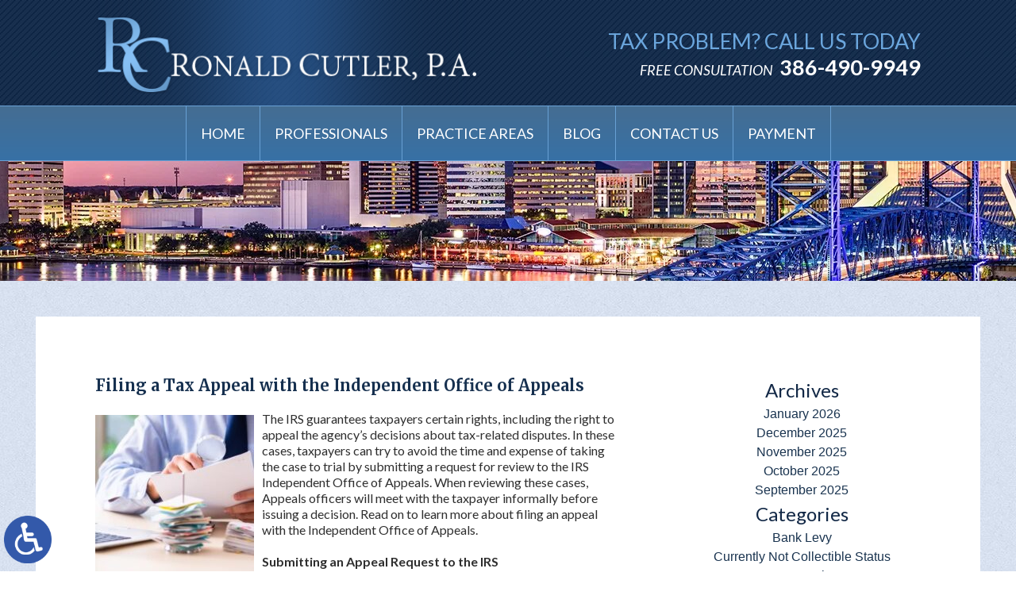

--- FILE ---
content_type: text/html; charset=UTF-8
request_url: https://www.hotlineforhelp.com/filing-a-tax-appeal-with-the-independent-office-of-appeals/?enable_wcag=0
body_size: 13903
content:
<!DOCTYPE HTML>
<!--[if lt IE 7 ]>				<html lang="en" class="ie6 ltie9"> <![endif]-->
<!--[if IE 7 ]>					<html lang="en" class="ie7 ltie9"> <![endif]-->
<!--[if IE 8 ]>					<html lang="en" class="ie8 ltie9"> <![ endif]-->
<!--[if IE 9 ]>					<html lang="en" class="ie9"> <![endif]-->
<!--[if (gt IE 9)|!(IE)]><!-->	<html lang="en" class="nojs neutralizer"> <!--<![endif]-->
<head>
	<meta charset="utf-8">
	<meta http-equiv="X-UA-Compatible" content="IE=edge">
	<meta id="theViewport" name="viewport" content="width=device-width, initial-scale=1.0">
	<script>
	/*! modernizr 3.6.0 (Custom Build) | MIT *
 * https://modernizr.com/download/?-webp-setclasses !*/
!function(e,n,A){function o(e,n){return typeof e===n}function t(){var e,n,A,t,a,i,l;for(var f in r)if(r.hasOwnProperty(f)){if(e=[],n=r[f],n.name&&(e.push(n.name.toLowerCase()),n.options&&n.options.aliases&&n.options.aliases.length))for(A=0;A<n.options.aliases.length;A++)e.push(n.options.aliases[A].toLowerCase());for(t=o(n.fn,"function")?n.fn():n.fn,a=0;a<e.length;a++)i=e[a],l=i.split("."),1===l.length?Modernizr[l[0]]=t:(!Modernizr[l[0]]||Modernizr[l[0]]instanceof Boolean||(Modernizr[l[0]]=new Boolean(Modernizr[l[0]])),Modernizr[l[0]][l[1]]=t),s.push((t?"":"no-")+l.join("-"))}}function a(e){var n=u.className,A=Modernizr._config.classPrefix||"";if(c&&(n=n.baseVal),Modernizr._config.enableJSClass){var o=new RegExp("(^|\\s)"+A+"no-js(\\s|$)");n=n.replace(o,"$1"+A+"js$2")}Modernizr._config.enableClasses&&(n+=" "+A+e.join(" "+A),c?u.className.baseVal=n:u.className=n)}function i(e,n){if("object"==typeof e)for(var A in e)f(e,A)&&i(A,e[A]);else{e=e.toLowerCase();var o=e.split("."),t=Modernizr[o[0]];if(2==o.length&&(t=t[o[1]]),"undefined"!=typeof t)return Modernizr;n="function"==typeof n?n():n,1==o.length?Modernizr[o[0]]=n:(!Modernizr[o[0]]||Modernizr[o[0]]instanceof Boolean||(Modernizr[o[0]]=new Boolean(Modernizr[o[0]])),Modernizr[o[0]][o[1]]=n),a([(n&&0!=n?"":"no-")+o.join("-")]),Modernizr._trigger(e,n)}return Modernizr}var s=[],r=[],l={_version:"3.6.0",_config:{classPrefix:"",enableClasses:!0,enableJSClass:!0,usePrefixes:!0},_q:[],on:function(e,n){var A=this;setTimeout(function(){n(A[e])},0)},addTest:function(e,n,A){r.push({name:e,fn:n,options:A})},addAsyncTest:function(e){r.push({name:null,fn:e})}},Modernizr=function(){};Modernizr.prototype=l,Modernizr=new Modernizr;var f,u=n.documentElement,c="svg"===u.nodeName.toLowerCase();!function(){var e={}.hasOwnProperty;f=o(e,"undefined")||o(e.call,"undefined")?function(e,n){return n in e&&o(e.constructor.prototype[n],"undefined")}:function(n,A){return e.call(n,A)}}(),l._l={},l.on=function(e,n){this._l[e]||(this._l[e]=[]),this._l[e].push(n),Modernizr.hasOwnProperty(e)&&setTimeout(function(){Modernizr._trigger(e,Modernizr[e])},0)},l._trigger=function(e,n){if(this._l[e]){var A=this._l[e];setTimeout(function(){var e,o;for(e=0;e<A.length;e++)(o=A[e])(n)},0),delete this._l[e]}},Modernizr._q.push(function(){l.addTest=i}),Modernizr.addAsyncTest(function(){function e(e,n,A){function o(n){var o=n&&"load"===n.type?1==t.width:!1,a="webp"===e;i(e,a&&o?new Boolean(o):o),A&&A(n)}var t=new Image;t.onerror=o,t.onload=o,t.src=n}var n=[{uri:"[data-uri]",name:"webp"},{uri:"[data-uri]",name:"webp.alpha"},{uri:"[data-uri]",name:"webp.animation"},{uri:"[data-uri]",name:"webp.lossless"}],A=n.shift();e(A.name,A.uri,function(A){if(A&&"load"===A.type)for(var o=0;o<n.length;o++)e(n[o].name,n[o].uri)})}),t(),a(s),delete l.addTest,delete l.addAsyncTest;for(var p=0;p<Modernizr._q.length;p++)Modernizr._q[p]();e.Modernizr=Modernizr}(window,document);	!function(){function t(t){function n(){var n;n=90===window.orientation||-90===window.orientation?t[0]:t[1],theViewport.setAttribute("content","width="+n)}theViewport=document.getElementById("theViewport"),n(),window.addEventListener("orientationchange",n)}void 0!==window.orientation&&1024===screen.height&&t([1100,1160])}();</script>
		<link rel="pingback" href="https://www.hotlineforhelp.com/xmlrpc.php">
	<link rel="stylesheet" type="text/css" href="https://www.hotlineforhelp.com/wp-content/themes/ronaldcutler2016/style.min.css?t=202508">
	<link rel="shortcut icon" href="https://www.hotlineforhelp.com/wp-content/themes/ronaldcutler2016/img/favicon.ico" type="image/vnd.microsoft.icon">
	<link rel="shortcut icon" href="https://www.hotlineforhelp.com/wp-content/themes/ronaldcutler2016/img/favicon.ico" />

		<link rel="preload" as="image" 
		href="https://www.hotlineforhelp.com/wp-content/themes/ronaldcutler2016/img/slide/sub/600/3.webp"
		imagesrcset="
			https://www.hotlineforhelp.com/wp-content/themes/ronaldcutler2016/img/slide/sub/600/3.webp 600w, 
			https://www.hotlineforhelp.com/wp-content/themes/ronaldcutler2016/img/slide/sub/1100/3.webp 1100w, 
			https://www.hotlineforhelp.com/wp-content/themes/ronaldcutler2016/img/slide/sub/2000/3.webp 2000w" 
		imagesizes="50vw"
	/>
	
	<title>Filing a Tax Appeal with the Independent Office of Appeals</title>
<meta name='robots' content='max-image-preview:large' />
<link rel="alternate" title="oEmbed (JSON)" type="application/json+oembed" href="https://www.hotlineforhelp.com/wp-json/oembed/1.0/embed?url=https%3A%2F%2Fwww.hotlineforhelp.com%2Ffiling-a-tax-appeal-with-the-independent-office-of-appeals%2F" />
<link rel="alternate" title="oEmbed (XML)" type="text/xml+oembed" href="https://www.hotlineforhelp.com/wp-json/oembed/1.0/embed?url=https%3A%2F%2Fwww.hotlineforhelp.com%2Ffiling-a-tax-appeal-with-the-independent-office-of-appeals%2F&#038;format=xml" />
<style id='wp-img-auto-sizes-contain-inline-css' type='text/css'>
img:is([sizes=auto i],[sizes^="auto," i]){contain-intrinsic-size:3000px 1500px}
/*# sourceURL=wp-img-auto-sizes-contain-inline-css */
</style>
<style id='classic-theme-styles-inline-css' type='text/css'>
/*! This file is auto-generated */
.wp-block-button__link{color:#fff;background-color:#32373c;border-radius:9999px;box-shadow:none;text-decoration:none;padding:calc(.667em + 2px) calc(1.333em + 2px);font-size:1.125em}.wp-block-file__button{background:#32373c;color:#fff;text-decoration:none}
/*# sourceURL=/wp-includes/css/classic-themes.min.css */
</style>
<link rel="https://api.w.org/" href="https://www.hotlineforhelp.com/wp-json/" /><link rel="alternate" title="JSON" type="application/json" href="https://www.hotlineforhelp.com/wp-json/wp/v2/posts/9910" /><link rel="EditURI" type="application/rsd+xml" title="RSD" href="https://www.hotlineforhelp.com/xmlrpc.php?rsd" />
<link rel="canonical" href="https://www.hotlineforhelp.com/filing-a-tax-appeal-with-the-independent-office-of-appeals/" />
<link rel='shortlink' href='https://www.hotlineforhelp.com/?p=9910' />
<!-- Google tag (gtag.js) -->
<script async src="https://www.googletagmanager.com/gtag/js?id=G-37X37DBYEV"></script>
<script>
  window.dataLayer = window.dataLayer || [];
  function gtag(){dataLayer.push(arguments);}
  gtag('js', new Date());

  gtag('config', 'G-37X37DBYEV');
</script>

<meta name="msvalidate.01" content="5EAB83AA00205A57BAEC6276EE4757C4" />

<script type="application/ld+json">
{
	"@context": "https://schema.org",
	"@type": "Attorney",
	"name": "Ronald Cutler, P.A.",
	"image": "https://www.hotlineforhelp.com/wp-content/themes/ronaldcutler2016/img/logos/mainLogo.png",
	"@id": "",
	"url": "https://www.hotlineforhelp.com/",
	"telephone": "386-490-9949",
	"address": {
		"@type": "PostalAddress",
		"streetAddress": "1162 Pelican Bay Drive",
		"addressLocality": "Daytona Beach",
		"addressRegion": "FL",
		"postalCode": "32119",
		"addressCountry": "US"
	},
	"geo": {
		"@type": "GeoCoordinates",
		"latitude": 29.1610218,
		"longitude": -81.06035079999998
	},
	"openingHoursSpecification": {
		"@type": "OpeningHoursSpecification",
		"dayOfWeek": [
			"Monday",
			"Tuesday",
			"Wednesday",
			"Thursday",
			"Friday",
			"Saturday",
			"Sunday"
		],
		"opens": "00:00",
		"closes": "23:59"
	},
	"sameAs": [
		"https://www.facebook.com/RonaldCutlerLaw/",
		"https://twitter.com/RonaldCutlerLaw"
	]
}
</script>

<script type="application/ld+json">
{
  "@context": "http://schema.org",
  "@type": "Product",
  "aggregateRating": {
    "@type": "AggregateRating",
    "ratingValue": "4.9",
    "reviewCount": "156"
  },
  "description": "Contact our Florida tax attorneys today, we serve Daytona Beach, Orlando, Jacksonville, Tampa and Miami, we can help you.",
  "name": "Ronald Cutler, P.A.",
  "image": "https://www.hotlineforhelp.com/wp-content/themes/ronaldcutler2016/img/logos/mainLogo.png",
  "review": [
    {
      "@type": "Review",
      "author": "Kathy Williamson",
      "datePublished": "2023-04-10",
      "description": "Mr. Cutler is the very best.",
      "name": "The very best",
      "reviewRating": {
        "@type": "Rating",
        "bestRating": "5",
        "ratingValue": "5",
        "worstRating": "0"
      }
    }
  ]
}
</script>

	<meta property="og:title" content="Filing a Tax Appeal with the Independent Office of Appeals"/>
	<meta property="og:description" content="To learn more about the appeals process, call experienced CPA, former FBI Special Agent, and skilled Florida and nationwide tax attorney Ronald Cutler, P.A." />
	<meta property="og:url" content="https://www.hotlineforhelp.com/filing-a-tax-appeal-with-the-independent-office-of-appeals/"/>
	<meta property="og:image" content="https://www.hotlineforhelp.com/wp-content/uploads/2023/11/TaxError-200x200.jpg" />
	<meta property="og:type" content="article" />
	<meta property="og:site_name" content="Ronald Cutler, P.A." />
		<meta name="description" content="To learn more about the appeals process, call experienced CPA, former FBI Special Agent, and skilled Florida and nationwide tax attorney Ronald Cutler, P.A." />
<script type="text/javascript">
(function(url){
	if(/(?:Chrome\/26\.0\.1410\.63 Safari\/537\.31|WordfenceTestMonBot)/.test(navigator.userAgent)){ return; }
	var addEvent = function(evt, handler) {
		if (window.addEventListener) {
			document.addEventListener(evt, handler, false);
		} else if (window.attachEvent) {
			document.attachEvent('on' + evt, handler);
		}
	};
	var removeEvent = function(evt, handler) {
		if (window.removeEventListener) {
			document.removeEventListener(evt, handler, false);
		} else if (window.detachEvent) {
			document.detachEvent('on' + evt, handler);
		}
	};
	var evts = 'contextmenu dblclick drag dragend dragenter dragleave dragover dragstart drop keydown keypress keyup mousedown mousemove mouseout mouseover mouseup mousewheel scroll'.split(' ');
	var logHuman = function() {
		if (window.wfLogHumanRan) { return; }
		window.wfLogHumanRan = true;
		var wfscr = document.createElement('script');
		wfscr.type = 'text/javascript';
		wfscr.async = true;
		wfscr.src = url + '&r=' + Math.random();
		(document.getElementsByTagName('head')[0]||document.getElementsByTagName('body')[0]).appendChild(wfscr);
		for (var i = 0; i < evts.length; i++) {
			removeEvent(evts[i], logHuman);
		}
	};
	for (var i = 0; i < evts.length; i++) {
		addEvent(evts[i], logHuman);
	}
})('//www.hotlineforhelp.com/?wordfence_lh=1&hid=4B04EB1C33FE6901DE633374D7E3D32D');
</script><style id='global-styles-inline-css' type='text/css'>
:root{--wp--preset--aspect-ratio--square: 1;--wp--preset--aspect-ratio--4-3: 4/3;--wp--preset--aspect-ratio--3-4: 3/4;--wp--preset--aspect-ratio--3-2: 3/2;--wp--preset--aspect-ratio--2-3: 2/3;--wp--preset--aspect-ratio--16-9: 16/9;--wp--preset--aspect-ratio--9-16: 9/16;--wp--preset--color--black: #000000;--wp--preset--color--cyan-bluish-gray: #abb8c3;--wp--preset--color--white: #ffffff;--wp--preset--color--pale-pink: #f78da7;--wp--preset--color--vivid-red: #cf2e2e;--wp--preset--color--luminous-vivid-orange: #ff6900;--wp--preset--color--luminous-vivid-amber: #fcb900;--wp--preset--color--light-green-cyan: #7bdcb5;--wp--preset--color--vivid-green-cyan: #00d084;--wp--preset--color--pale-cyan-blue: #8ed1fc;--wp--preset--color--vivid-cyan-blue: #0693e3;--wp--preset--color--vivid-purple: #9b51e0;--wp--preset--gradient--vivid-cyan-blue-to-vivid-purple: linear-gradient(135deg,rgb(6,147,227) 0%,rgb(155,81,224) 100%);--wp--preset--gradient--light-green-cyan-to-vivid-green-cyan: linear-gradient(135deg,rgb(122,220,180) 0%,rgb(0,208,130) 100%);--wp--preset--gradient--luminous-vivid-amber-to-luminous-vivid-orange: linear-gradient(135deg,rgb(252,185,0) 0%,rgb(255,105,0) 100%);--wp--preset--gradient--luminous-vivid-orange-to-vivid-red: linear-gradient(135deg,rgb(255,105,0) 0%,rgb(207,46,46) 100%);--wp--preset--gradient--very-light-gray-to-cyan-bluish-gray: linear-gradient(135deg,rgb(238,238,238) 0%,rgb(169,184,195) 100%);--wp--preset--gradient--cool-to-warm-spectrum: linear-gradient(135deg,rgb(74,234,220) 0%,rgb(151,120,209) 20%,rgb(207,42,186) 40%,rgb(238,44,130) 60%,rgb(251,105,98) 80%,rgb(254,248,76) 100%);--wp--preset--gradient--blush-light-purple: linear-gradient(135deg,rgb(255,206,236) 0%,rgb(152,150,240) 100%);--wp--preset--gradient--blush-bordeaux: linear-gradient(135deg,rgb(254,205,165) 0%,rgb(254,45,45) 50%,rgb(107,0,62) 100%);--wp--preset--gradient--luminous-dusk: linear-gradient(135deg,rgb(255,203,112) 0%,rgb(199,81,192) 50%,rgb(65,88,208) 100%);--wp--preset--gradient--pale-ocean: linear-gradient(135deg,rgb(255,245,203) 0%,rgb(182,227,212) 50%,rgb(51,167,181) 100%);--wp--preset--gradient--electric-grass: linear-gradient(135deg,rgb(202,248,128) 0%,rgb(113,206,126) 100%);--wp--preset--gradient--midnight: linear-gradient(135deg,rgb(2,3,129) 0%,rgb(40,116,252) 100%);--wp--preset--font-size--small: 13px;--wp--preset--font-size--medium: 20px;--wp--preset--font-size--large: 36px;--wp--preset--font-size--x-large: 42px;--wp--preset--spacing--20: 0.44rem;--wp--preset--spacing--30: 0.67rem;--wp--preset--spacing--40: 1rem;--wp--preset--spacing--50: 1.5rem;--wp--preset--spacing--60: 2.25rem;--wp--preset--spacing--70: 3.38rem;--wp--preset--spacing--80: 5.06rem;--wp--preset--shadow--natural: 6px 6px 9px rgba(0, 0, 0, 0.2);--wp--preset--shadow--deep: 12px 12px 50px rgba(0, 0, 0, 0.4);--wp--preset--shadow--sharp: 6px 6px 0px rgba(0, 0, 0, 0.2);--wp--preset--shadow--outlined: 6px 6px 0px -3px rgb(255, 255, 255), 6px 6px rgb(0, 0, 0);--wp--preset--shadow--crisp: 6px 6px 0px rgb(0, 0, 0);}:where(.is-layout-flex){gap: 0.5em;}:where(.is-layout-grid){gap: 0.5em;}body .is-layout-flex{display: flex;}.is-layout-flex{flex-wrap: wrap;align-items: center;}.is-layout-flex > :is(*, div){margin: 0;}body .is-layout-grid{display: grid;}.is-layout-grid > :is(*, div){margin: 0;}:where(.wp-block-columns.is-layout-flex){gap: 2em;}:where(.wp-block-columns.is-layout-grid){gap: 2em;}:where(.wp-block-post-template.is-layout-flex){gap: 1.25em;}:where(.wp-block-post-template.is-layout-grid){gap: 1.25em;}.has-black-color{color: var(--wp--preset--color--black) !important;}.has-cyan-bluish-gray-color{color: var(--wp--preset--color--cyan-bluish-gray) !important;}.has-white-color{color: var(--wp--preset--color--white) !important;}.has-pale-pink-color{color: var(--wp--preset--color--pale-pink) !important;}.has-vivid-red-color{color: var(--wp--preset--color--vivid-red) !important;}.has-luminous-vivid-orange-color{color: var(--wp--preset--color--luminous-vivid-orange) !important;}.has-luminous-vivid-amber-color{color: var(--wp--preset--color--luminous-vivid-amber) !important;}.has-light-green-cyan-color{color: var(--wp--preset--color--light-green-cyan) !important;}.has-vivid-green-cyan-color{color: var(--wp--preset--color--vivid-green-cyan) !important;}.has-pale-cyan-blue-color{color: var(--wp--preset--color--pale-cyan-blue) !important;}.has-vivid-cyan-blue-color{color: var(--wp--preset--color--vivid-cyan-blue) !important;}.has-vivid-purple-color{color: var(--wp--preset--color--vivid-purple) !important;}.has-black-background-color{background-color: var(--wp--preset--color--black) !important;}.has-cyan-bluish-gray-background-color{background-color: var(--wp--preset--color--cyan-bluish-gray) !important;}.has-white-background-color{background-color: var(--wp--preset--color--white) !important;}.has-pale-pink-background-color{background-color: var(--wp--preset--color--pale-pink) !important;}.has-vivid-red-background-color{background-color: var(--wp--preset--color--vivid-red) !important;}.has-luminous-vivid-orange-background-color{background-color: var(--wp--preset--color--luminous-vivid-orange) !important;}.has-luminous-vivid-amber-background-color{background-color: var(--wp--preset--color--luminous-vivid-amber) !important;}.has-light-green-cyan-background-color{background-color: var(--wp--preset--color--light-green-cyan) !important;}.has-vivid-green-cyan-background-color{background-color: var(--wp--preset--color--vivid-green-cyan) !important;}.has-pale-cyan-blue-background-color{background-color: var(--wp--preset--color--pale-cyan-blue) !important;}.has-vivid-cyan-blue-background-color{background-color: var(--wp--preset--color--vivid-cyan-blue) !important;}.has-vivid-purple-background-color{background-color: var(--wp--preset--color--vivid-purple) !important;}.has-black-border-color{border-color: var(--wp--preset--color--black) !important;}.has-cyan-bluish-gray-border-color{border-color: var(--wp--preset--color--cyan-bluish-gray) !important;}.has-white-border-color{border-color: var(--wp--preset--color--white) !important;}.has-pale-pink-border-color{border-color: var(--wp--preset--color--pale-pink) !important;}.has-vivid-red-border-color{border-color: var(--wp--preset--color--vivid-red) !important;}.has-luminous-vivid-orange-border-color{border-color: var(--wp--preset--color--luminous-vivid-orange) !important;}.has-luminous-vivid-amber-border-color{border-color: var(--wp--preset--color--luminous-vivid-amber) !important;}.has-light-green-cyan-border-color{border-color: var(--wp--preset--color--light-green-cyan) !important;}.has-vivid-green-cyan-border-color{border-color: var(--wp--preset--color--vivid-green-cyan) !important;}.has-pale-cyan-blue-border-color{border-color: var(--wp--preset--color--pale-cyan-blue) !important;}.has-vivid-cyan-blue-border-color{border-color: var(--wp--preset--color--vivid-cyan-blue) !important;}.has-vivid-purple-border-color{border-color: var(--wp--preset--color--vivid-purple) !important;}.has-vivid-cyan-blue-to-vivid-purple-gradient-background{background: var(--wp--preset--gradient--vivid-cyan-blue-to-vivid-purple) !important;}.has-light-green-cyan-to-vivid-green-cyan-gradient-background{background: var(--wp--preset--gradient--light-green-cyan-to-vivid-green-cyan) !important;}.has-luminous-vivid-amber-to-luminous-vivid-orange-gradient-background{background: var(--wp--preset--gradient--luminous-vivid-amber-to-luminous-vivid-orange) !important;}.has-luminous-vivid-orange-to-vivid-red-gradient-background{background: var(--wp--preset--gradient--luminous-vivid-orange-to-vivid-red) !important;}.has-very-light-gray-to-cyan-bluish-gray-gradient-background{background: var(--wp--preset--gradient--very-light-gray-to-cyan-bluish-gray) !important;}.has-cool-to-warm-spectrum-gradient-background{background: var(--wp--preset--gradient--cool-to-warm-spectrum) !important;}.has-blush-light-purple-gradient-background{background: var(--wp--preset--gradient--blush-light-purple) !important;}.has-blush-bordeaux-gradient-background{background: var(--wp--preset--gradient--blush-bordeaux) !important;}.has-luminous-dusk-gradient-background{background: var(--wp--preset--gradient--luminous-dusk) !important;}.has-pale-ocean-gradient-background{background: var(--wp--preset--gradient--pale-ocean) !important;}.has-electric-grass-gradient-background{background: var(--wp--preset--gradient--electric-grass) !important;}.has-midnight-gradient-background{background: var(--wp--preset--gradient--midnight) !important;}.has-small-font-size{font-size: var(--wp--preset--font-size--small) !important;}.has-medium-font-size{font-size: var(--wp--preset--font-size--medium) !important;}.has-large-font-size{font-size: var(--wp--preset--font-size--large) !important;}.has-x-large-font-size{font-size: var(--wp--preset--font-size--x-large) !important;}
/*# sourceURL=global-styles-inline-css */
</style>
</head>
<body class="wp-singular post-template-default single single-post postid-9910 single-format-standard wp-theme-universal wp-child-theme-ronaldcutler2016 dsktp_menu">


<a href="https://www.hotlineforhelp.com/filing-a-tax-appeal-with-the-independent-office-of-appeals/?enable_wcag=1" class="adaBtn"><img src="https://www.hotlineforhelp.com/wp-content/themes/ronaldcutler2016/img/ada-icon.png" width="40" height="80" alt="Switch to ADA Accessible Theme"></a>

<div id="wrapper">
<a id="closeMenu" class="menuToggle" href="#">Close Menu</a>
<div id="menuWall" class="menuToggle"></div>
<div id="mmiWrapper"><ul id="mobMenuItems">
	<li id="mm1" class="menuToggle mmi"><a href="#">Menu</a></li>
	<li id="mm2" class="mmi"><a href="tel:+13864909949">Call</a></li>
	<li id="mm3" class="mmi"><a href="/contact-us/" rel="nofollow">Email</a></li>
	<li id="mm5" class="mmi"><a class="menuToggle" href="#">Search</a></li>
</ul></div>

<div id="persistentHeader">
	<div id="mhWrapper">
		<header id="mainHeader">
			<a id="logo-main"><img src="https://www.hotlineforhelp.com/wp-content/themes/ronaldcutler2016/img/logos/mainLogo.png" width="479" height="97" alt="Florida Tax Attorney"/></a>
			<div id="mhRight">
				<div id="mhr1" class="mhr">
					Tax problem?  Call us Today
				</div>
				<div id="mhr2" class="mhr">
					<span id="mhCallToAction">
						Free Consultation
					</span>
					<a id="mhPhone" href="tel:+13864909949">386-490-9949</a>
				</div><!--mhr2-->
			</div><!--mhRight-->
		</header>
	</div><!--mhWrapper-->

<nav id="mainMenu" class="mm">
	<div id="mblSearchCont">
		<form id="mblSearch" method="get" action="/">
			<input type="text" id="mblsInput" name="s" value="Enter Search Terms Here" />
			<input type="submit" id="mblsSubmit" value="Submit" />
		</form>
	</div>
	<ul>
	<li id="menu-item-53" class="menu-item menu-item-type-post_type menu-item-object-page menu-item-home menu-item-53"><a href="https://www.hotlineforhelp.com/">Home</a></li>
<li id="menu-item-1770" class="menu-item menu-item-type-custom menu-item-object-custom menu-item-has-children menu-item-1770"><a>Professionals</a>
<ul class="sub-menu">
	<li id="menu-item-1769" class="menu-item menu-item-type-post_type menu-item-object-page menu-item-1769"><a href="https://www.hotlineforhelp.com/attorney-profile/">Ronald Cutler</a></li>
	<li id="menu-item-1768" class="menu-item menu-item-type-post_type menu-item-object-page menu-item-1768"><a href="https://www.hotlineforhelp.com/michael-mcannany/">Michael McAnnany</a></li>
</ul>
</li>
<li id="menu-item-8853" class="menu-item menu-item-type-custom menu-item-object-custom menu-item-has-children menu-item-8853"><a href="#">Practice Areas</a>
<ul class="sub-menu">
	<li id="menu-item-57" class="menu-item menu-item-type-post_type menu-item-object-page menu-item-has-children menu-item-57"><a href="https://www.hotlineforhelp.com/florida-tax-irs-attorney/">Tax &#038; IRS Law</a>
	<ul class="sub-menu">
		<li id="menu-item-111" class="menu-item menu-item-type-post_type menu-item-object-page menu-item-111"><a href="https://www.hotlineforhelp.com/florida-tax-irs-attorney/bank-levy/">Bank Levies</a></li>
		<li id="menu-item-110" class="menu-item menu-item-type-post_type menu-item-object-page menu-item-110"><a href="https://www.hotlineforhelp.com/florida-tax-irs-attorney/currently-not-collectible-status/">Currently Not Collectible Status</a></li>
		<li id="menu-item-59" class="menu-item menu-item-type-post_type menu-item-object-page menu-item-59"><a href="https://www.hotlineforhelp.com/florida-tax-irs-attorney/installment-agreements/">IRS Installment Agreements</a></li>
		<li id="menu-item-60" class="menu-item menu-item-type-post_type menu-item-object-page menu-item-60"><a href="https://www.hotlineforhelp.com/florida-tax-irs-attorney/irs-offers-in-compromise/">IRS Offers In Compromise</a></li>
		<li id="menu-item-112" class="menu-item menu-item-type-post_type menu-item-object-page menu-item-112"><a href="https://www.hotlineforhelp.com/florida-tax-irs-attorney/liens/">Liens</a></li>
		<li id="menu-item-61" class="menu-item menu-item-type-post_type menu-item-object-page menu-item-61"><a href="https://www.hotlineforhelp.com/florida-tax-irs-attorney/payroll-tax/">Payroll Tax</a></li>
		<li id="menu-item-58" class="menu-item menu-item-type-post_type menu-item-object-page menu-item-58"><a href="https://www.hotlineforhelp.com/florida-tax-irs-attorney/sales-tax-protest-appeal/">Sales Tax Protest &#038; Appeals</a></li>
		<li id="menu-item-62" class="menu-item menu-item-type-post_type menu-item-object-page menu-item-62"><a href="https://www.hotlineforhelp.com/florida-tax-irs-attorney/tax-return-preparation/">Tax Return Preparation</a></li>
		<li id="menu-item-113" class="menu-item menu-item-type-post_type menu-item-object-page menu-item-113"><a href="https://www.hotlineforhelp.com/florida-tax-irs-attorney/unfiled-taxes/">Unfiled Taxes</a></li>
		<li id="menu-item-114" class="menu-item menu-item-type-post_type menu-item-object-page menu-item-114"><a href="https://www.hotlineforhelp.com/florida-tax-irs-attorney/wage-garnishments/">Wage Garnishment</a></li>
		<li id="menu-item-2553" class="menu-item menu-item-type-post_type menu-item-object-page menu-item-2553"><a href="https://www.hotlineforhelp.com/florida-tax-irs-attorney/irs-wage-levies/">Wage Levies</a></li>
		<li id="menu-item-555" class="menu-item menu-item-type-post_type menu-item-object-page menu-item-555"><a href="https://www.hotlineforhelp.com/florida-tax-irs-attorney/tax-court/">U.S. Tax Court Appearances</a></li>
	</ul>
</li>
	<li id="menu-item-8849" class="menu-item menu-item-type-post_type menu-item-object-page menu-item-has-children menu-item-8849"><a href="https://www.hotlineforhelp.com/florida-bankruptcy-attorney/">Bankruptcy</a>
	<ul class="sub-menu">
		<li id="menu-item-8852" class="menu-item menu-item-type-post_type menu-item-object-page menu-item-8852"><a href="https://www.hotlineforhelp.com/florida-chapter-7-bankruptcy-attorney/">Chapter 7 Bankruptcy</a></li>
		<li id="menu-item-8850" class="menu-item menu-item-type-post_type menu-item-object-page menu-item-8850"><a href="https://www.hotlineforhelp.com/florida-chapter-11-bankruptcy-attorney/">Chapter 11 Bankruptcy</a></li>
		<li id="menu-item-8851" class="menu-item menu-item-type-post_type menu-item-object-page menu-item-8851"><a href="https://www.hotlineforhelp.com/florida-chapter-13-bankruptcy-attorney/">Chapter 13 Bankruptcy</a></li>
	</ul>
</li>
	<li id="menu-item-13936" class="menu-item menu-item-type-post_type menu-item-object-page menu-item-has-children menu-item-13936"><a href="https://www.hotlineforhelp.com/orlando-elder-law-attorney/">Elder Law</a>
	<ul class="sub-menu">
		<li id="menu-item-13935" class="menu-item menu-item-type-post_type menu-item-object-page menu-item-13935"><a href="https://www.hotlineforhelp.com/fort-lauderdale-elder-law-attorney/">Fort Lauderdale</a></li>
		<li id="menu-item-13933" class="menu-item menu-item-type-post_type menu-item-object-page menu-item-13933"><a href="https://www.hotlineforhelp.com/miami-elder-law-attorney/">Miami</a></li>
		<li id="menu-item-13932" class="menu-item menu-item-type-post_type menu-item-object-page menu-item-13932"><a href="https://www.hotlineforhelp.com/naples-elder-law-attorney/">Naples</a></li>
		<li id="menu-item-13931" class="menu-item menu-item-type-post_type menu-item-object-page menu-item-13931"><a href="https://www.hotlineforhelp.com/orlando-elder-law-attorney/">Orlando</a></li>
		<li id="menu-item-13934" class="menu-item menu-item-type-post_type menu-item-object-page menu-item-13934"><a href="https://www.hotlineforhelp.com/jacksonville-elder-law-attorney/">Jacksonville</a></li>
		<li id="menu-item-13930" class="menu-item menu-item-type-post_type menu-item-object-page menu-item-13930"><a href="https://www.hotlineforhelp.com/tampa-elder-law-attorney/">Tampa</a></li>
	</ul>
</li>
</ul>
</li>
<li id="menu-item-64" class="menu-item menu-item-type-post_type menu-item-object-page current_page_parent menu-item-64"><a href="https://www.hotlineforhelp.com/blog/">Blog</a></li>
<li id="menu-item-65" class="menu-item menu-item-type-post_type menu-item-object-page menu-item-65"><a rel="nofollow" href="https://www.hotlineforhelp.com/contact-us/">Contact Us</a></li>
<li id="menu-item-5311" class="menu-item menu-item-type-post_type menu-item-object-page menu-item-5311"><a rel="nofollow" href="https://www.hotlineforhelp.com/payment-options/">Payment</a></li>
	</ul>
</nav>
</div><!--persistentHeader-->

	
	<div id="subslides">
		<div id="subslide3" class="subslides">
		</div>
	</div>
	

<div id="contentArea">
	<article id="mainContent" class="article">
	

									<h1>Filing a Tax Appeal with the Independent Office of Appeals</h1>
					<img decoding="async" width="200" height="200" src="https://www.hotlineforhelp.com/wp-content/uploads/2023/11/TaxError-200x200.jpg" class="postThumbSingle wp-post-image" alt="TaxError" srcset="https://www.hotlineforhelp.com/wp-content/uploads/2023/11/TaxError-200x200.jpg 200w, https://www.hotlineforhelp.com/wp-content/uploads/2023/11/TaxError-150x150.jpg 150w" sizes="(max-width: 200px) 100vw, 200px" loading="eager" title="TaxError" /><p>The IRS guarantees taxpayers certain rights, including the right to appeal the agency’s decisions about tax-related disputes. In these cases, taxpayers can try to avoid the time and expense of taking the case to trial by submitting a request for review to the IRS Independent Office of Appeals. When reviewing these cases, Appeals officers will meet with the taxpayer informally before issuing a decision. Read on to learn more about filing an appeal with the Independent Office of Appeals.</p>
<p><strong>Submitting an Appeal Request to the IRS</strong><strong> </strong></p>
<p>Taxpayers who wish to appeal their cases will need to take certain steps, the first of which is to submit an official appeal request in writing to the office that sent them their decision letter. After considering the taxpayer’s request, the IRS will attempt to resolve the disputed tax issue via negotiation. If doing so isn’t possible, however, the case will be sent to the Appeals division for review.</p>
<p><strong>Review by the Appeals Division</strong><strong> </strong></p>
<p>Once the Appeals Division receives an official request for an appeal from a taxpayer, an Appeals officer will be assigned to the case. This individual will then contact the taxpayer within 45 days (by mail) to schedule an informal conference. Taxpayers are permitted to choose the form of these meetings, which can be conducted by phone, by video, or in-person. On the date of the conference, the Appeals officer will discuss the case with the taxpayer, explaining the law and how it applies in similar cases.</p>
<p>After reviewing the facts, the law, any comments made by the taxpayer, and any information provided by the IRS, the Appeals officer will issue a decision, which can take three different forms:</p>
<ul>
<li>A ruling in the IRS’ favor, in which the officer recommends that the taxpayer concede the matter;</li>
<li>A ruling in the taxpayer’s favor, in which the office recommends that the agency concede; or</li>
<li>A compromise, which is attempted when the facts or laws are unclear and usually takes the form of a settlement where the taxpayer pays a percentage of the amount owed.</li>
</ul>
<p>It’s important to note that the Appeals officer can’t address new information or documents, as appeals can’t be used to assess new issues. Instead, the officer will only review information that was previously submitted to the IRS. If a taxpayer has new information or records, however, then the officer will likely send the case back to the IRS for review.</p>
<p><strong>Discuss Your Case with a Florida Tax Attorney</strong><strong> </strong></p>
<p>Many taxpayers aren’t aware that they have many rights when it comes to resolving tax-related matters, including the right to appeal an IRS decision that they don’t agree with. To learn more about the appeals process, call experienced CPA, former FBI Special Agent, and skilled <a href="https://www.hotlineforhelp.com/florida-tax-irs-attorney/">Florida and nationwide tax attorney</a> Ronald Cutler, P.A. You can set up a free, one-on-one consultation by calling our office at 386-490-9949 or by sending us an online message. Contact us today to get started on resolving your tax issue.</p>
<p><strong>Sources:</strong><strong> </strong></p>
<p>irs.gov/taxpayer-bill-of-rights</p>
<p>irs.gov/newsroom/heres-what-to-expect-after-requesting-an-appeal-of-a-tax-matter</p>
			<div class='shareThisWrapper '>
				<a target='_blank' class='dskSharingIcon dskSharingIcon_facebook' href='https://social.milemarkmedia.com/?site=fb&u=https%3A%2F%2Fwww.hotlineforhelp.com%2Ffiling-a-tax-appeal-with-the-independent-office-of-appeals%2F'></a>
				<a target='_blank' class='dskSharingIcon dskSharingIcon_twitter' href='https://social.milemarkmedia.com/?site=tw&u=https%3A%2F%2Fwww.hotlineforhelp.com%2Ffiling-a-tax-appeal-with-the-independent-office-of-appeals%2F'></a>
				<a target='_blank' class='dskSharingIcon dskSharingIcon_linkedin' href='https://social.milemarkmedia.com/?site=li&u=https%3A%2F%2Fwww.hotlineforhelp.com%2Ffiling-a-tax-appeal-with-the-independent-office-of-appeals%2F'></a>
			</div>					<div class="entry-meta">
						<span class="meta-prep meta-prep-author">By </span>
						<span class="author vcard">Ronald Cutler, P.A.</span>
						<span class="meta-sep"> | </span>
						<span class="meta-prep meta-prep-entry-date">Posted on </span>
						<span class="entry-date"><abbr class="published" title="2023-11-20T08:33:41-0800">November 20, 2023</abbr></span>
										</div>
								


	</article>
		<div id="sidebar" class="sidebar">
		<section class="blog-sidebar">
		<h2>Archives</h2>
		<ul>
				<li><a href='https://www.hotlineforhelp.com/2026/01/'>January 2026</a></li>
	<li><a href='https://www.hotlineforhelp.com/2025/12/'>December 2025</a></li>
	<li><a href='https://www.hotlineforhelp.com/2025/11/'>November 2025</a></li>
	<li><a href='https://www.hotlineforhelp.com/2025/10/'>October 2025</a></li>
	<li><a href='https://www.hotlineforhelp.com/2025/09/'>September 2025</a></li>
					</ul>
		<h2>Categories</h2>
		<ul>
				<li class="cat-item cat-item-155"><a href="https://www.hotlineforhelp.com/category/bank-levy/">Bank Levy</a>
</li>
	<li class="cat-item cat-item-157"><a href="https://www.hotlineforhelp.com/category/currently-not-collectible-status/">Currently Not Collectible Status</a>
</li>
	<li class="cat-item cat-item-1"><a href="https://www.hotlineforhelp.com/category/general/">General</a>
</li>
	<li class="cat-item cat-item-154"><a href="https://www.hotlineforhelp.com/category/installment-agreements/">Installment Agreements</a>
</li>
	<li class="cat-item cat-item-145"><a href="https://www.hotlineforhelp.com/category/irs/">IRS</a>
</li>
	<li class="cat-item cat-item-150"><a href="https://www.hotlineforhelp.com/category/irs-offers-in-compromise/">IRS Offers In Compromise</a>
</li>
	<li class="cat-item cat-item-153"><a href="https://www.hotlineforhelp.com/category/payroll-tax/">Payroll Tax</a>
</li>
	<li class="cat-item cat-item-152"><a href="https://www.hotlineforhelp.com/category/tax-court/">Tax Court</a>
</li>
	<li class="cat-item cat-item-149"><a href="https://www.hotlineforhelp.com/category/tax-irs/">Tax IRS</a>
</li>
	<li class="cat-item cat-item-4"><a href="https://www.hotlineforhelp.com/category/tax-law/">Tax Law</a>
<ul class='children'>
	<li class="cat-item cat-item-5"><a href="https://www.hotlineforhelp.com/category/tax-law/tax-relief/">tax relief</a>
</li>
</ul>
</li>
	<li class="cat-item cat-item-35"><a href="https://www.hotlineforhelp.com/category/tax-lien/">Tax Lien</a>
</li>
	<li class="cat-item cat-item-156"><a href="https://www.hotlineforhelp.com/category/tax-protest-appeal/">Tax Protest Appeal</a>
</li>
	<li class="cat-item cat-item-134"><a href="https://www.hotlineforhelp.com/category/tax-preparation/">Tax Return Preparation</a>
</li>
	<li class="cat-item cat-item-151"><a href="https://www.hotlineforhelp.com/category/unfiled-taxes/">Unfiled Taxes</a>
</li>
	<li class="cat-item cat-item-158"><a href="https://www.hotlineforhelp.com/category/wage-garnishments/">Wage Garnishments</a>
</li>
		</ul>
	</section>
    <div id="sbVideo">
        <a href="" data-vimeo="381536053"></a>
    </div>
    <div id="sbHelp">
        <h2>We Can Help In The Following Areas</h2>
        <ul>

            <li><a href="/florida-tax-irs-attorney/">Tax & IRS Law</a></li>
	    <li><a href="/florida-tax-irs-attorney/bank-levy/">Bank Levies</a></li>
            <li><a href="/florida-tax-irs-attorney/liens/">Liens</a></li>
            <li><a href="/florida-tax-irs-attorney/sales-tax-protest-appeal/">Sales Tax Protest & Appeals</a></li>
            <li><a href="/florida-tax-irs-attorney/installment-agreements/">IRS Installment Agreements</a></li>
            <li><a href="/florida-tax-irs-attorney/irs-offers-in-compromise/">Offers In Compromise</a></li>
            <li><a href="/florida-tax-irs-attorney/payroll-tax/">Payroll Tax Matters</a></li>
            <li><a href="/florida-tax-irs-attorney/tax-return-preparation/">Tax Return Preparation</a></li>
            <li><a href="/florida-tax-irs-attorney/unfiled-taxes/">Unfiled Taxes</a></li>
            <li><a href="/florida-tax-irs-attorney/wage-garnishments/">Wage Garnishment</a></li>
        </ul>
    </div><!--sbHelp-->
    <div class="sbBadges">
        <li class="sb-badge-speical-forces"><img class="w_p delayLoad" data-src="https://www.hotlineforhelp.com/wp-content/themes/ronaldcutler2016/img/sidebar/badges/special-agents.png" width="200" height="225" alt="Society Of Former Special Agents" />
    </div>
	<div id="sbTaxRoadMap">
        
<picture>
	<source srcset="https://www.hotlineforhelp.com/wp-content/themes/ronaldcutler2016/img/sidebar/tax-roadmap.webp, https://www.hotlineforhelp.com/wp-content/themes/ronaldcutler2016/img/sidebar/tax-roadmap.png" type="image/webp">
	<img src="https://www.hotlineforhelp.com/wp-content/themes/ronaldcutler2016/img/sidebar/tax-roadmap.png" alt="Tax Road Map" width="286" height="286" />
</picture>
		<p>Let Ronald Cutler, P.A. guide you through the IRS Taxpayer Roadmap</p>
	</div>
  <a class="sbLiveChat" onclick="ccliface.openManual()"><img class="delayLoad" data-src="https://platform.clientchatlive.com/chat/integration/en34Rc/asset/inline.png" width="232" height="63" alt="Click to Chat"></a>

</div><!-- sidebar -->		</div><!-- contentArea -->

		
<footer id="mainFooter">

		<div id="ftLocation" class="delayLoad">
				<h2>Daytona Beach • Orlando • Jacksonville  • Tampa • Miami</h2>

				<div id="mmLocations">
					<ul>
						<li><a href="https://www.google.com/maps/place/Ronald+Cutler,+P.A.+Attorney+%26+Counselor+at+Law/@29.1601393,-81.0656543,17z/data=!3m1!4b1!4m2!3m1!1s0x88e6d8d9f13feb81:0x76d511d1dacd667c" target="_blank">Daytona Office</a></li>

					</ul>
				</div><!-- mmLocations -->
				<div id="wrapLocation">
				<div id="locations">
					 <div id="location1">
					<div id="fMap1" class="fMap">
						<span>Daytona <br>Office</span>
						<img class="delayLoad" data-src="https://www.hotlineforhelp.com/wp-content/themes/ronaldcutler2016/img/footerMap3.jpg" width="169" height="88" alt="Daytona Office"/>
						<p class="fBlock">1162 Pelican Bay Drive
						 Daytona Beach, FL 32119</p>



					</div>
				</div><!--location2-->

				</div>
		</div><!-- locations -->
				<div id="ftBar">
					<div id="ftCall">
						<span>Tel:</span>
						<a href="tel:+13864909949"> 386-490-9949</a>
					</div>
					<div id="ftFax">
						<span>Fax:</span>
						<a href="tel:+13868660020"> 386-866-0020</a>
					</div>

					<div id="ftSocial">
						<ul>
							<li><a href="https://www.facebook.com/RonaldCutlerLaw/" target="_blank" rel="nofollow"><img class="delayLoad" data-src="https://www.hotlineforhelp.com/wp-content/themes/ronaldcutler2016/img/logos/ftSocial-v2.png" width="135" height="90" alt="Facebook"/></a></li>
							<li><a href="https://twitter.com/RonaldCutlerLaw" target="_blank" rel="nofollow"><img class="delayLoad" data-src="https://www.hotlineforhelp.com/wp-content/themes/ronaldcutler2016/img/logos/ftSocial-v2.png" width="135" height="90" alt="Twitter"/></a></li>
							<li><a href="https://www.linkedin.com/company/ronald-cutler-pa" target="_blank" rel="nofollow"><img class="delayLoad" data-src="https://www.hotlineforhelp.com/wp-content/themes/ronaldcutler2016/img/logos/ftSocial-v2.png" width="135" height="90" alt="Linked In"/></a></li>
						</ul>
					</div><!-- ftSocial -->
				</div>
		</div><!--ftLocation-->

		<div id="mmBrandingWrapper">
			<div id="mmBranding">
				<img id="logo-mmm" src="https://www.hotlineforhelp.com/wp-content/themes/ronaldcutler2016/img/logos/agencyLogo.png" width="167" height="135" alt="MileMark Media - Practice Growth Solutions">
				<p>&copy; 2016 - 2026 Ronald Cutler, P.A. All rights reserved. <br>This law firm website is managed by <a target="_blank" href="https://www.milemarkmedia.com/">MileMark Media</a>.</p>
			</div><!-- #mmBranding -->
		</div>

		<div id="siteMap">
			<ul>
			<li><a href="/site-map/">Site Map</a></li>
			<li><a href="/disclaimer/" rel="nofollow">Disclaimer</a></li>
			</ul>
		</div>
</footer>
<!-- wrapperCom -->
</div>


<div id="sync">
	<span id="syncMenu" class="syncItem"></span>
	<span id="syncContent" class="syncItem"></span>
</div>
<div id="css3-calc"></div>


<script>
// < Webp Filename Switcher >
(function(){
function dskCheckImage(ii, allImages) {
	if(ii >= allImages.length) {return false;}
	var curSRC, newIMGsrc, lastInstance, theAttrib;
	var lazyClass = 'delayLoad';
	var theDataSRC = 'data-src';
	var img = allImages[ii];
	if(img.classList.contains(lazyClass)) {
		curSRC = img.getAttribute(theDataSRC);
		theAttrib = theDataSRC;
	} else {
		curSRC = img.getAttribute('src');
		theAttrib = 'src';
	}
	var lastInstance = curSRC.lastIndexOf('.png');
	if(lastInstance === -1) {
		lastInstance = curSRC.lastIndexOf('.jpg');
	}
	if(lastInstance > 0) {
		newIMGsrc = curSRC.slice(0, lastInstance) + '.webp' + curSRC.slice(lastInstance + 4);
		img.setAttribute(theAttrib, newIMGsrc);
	}
	dskCheckImage(ii + 1, allImages);
}
var htmlTag = document.getElementsByTagName('html')[0];
htmlTag.classList.remove('nojs');	
if(htmlTag.classList.contains('webp')) {
	dskCheckImage(0, document.getElementsByClassName('w_p'));
}
}());
// </ Webp Filename Switcher >

</script>
<script>/*! head.load - v1.0.3 */
(function(n,t){"use strict";function w(){}function u(n,t){if(n){typeof n=="object"&&(n=[].slice.call(n));for(var i=0,r=n.length;i<r;i++)t.call(n,n[i],i)}}function it(n,i){var r=Object.prototype.toString.call(i).slice(8,-1);return i!==t&&i!==null&&r===n}function s(n){return it("Function",n)}function a(n){return it("Array",n)}function et(n){var i=n.split("/"),t=i[i.length-1],r=t.indexOf("?");return r!==-1?t.substring(0,r):t}function f(n){(n=n||w,n._done)||(n(),n._done=1)}function ot(n,t,r,u){var f=typeof n=="object"?n:{test:n,success:!t?!1:a(t)?t:[t],failure:!r?!1:a(r)?r:[r],callback:u||w},e=!!f.test;return e&&!!f.success?(f.success.push(f.callback),i.load.apply(null,f.success)):e||!f.failure?u():(f.failure.push(f.callback),i.load.apply(null,f.failure)),i}function v(n){var t={},i,r;if(typeof n=="object")for(i in n)!n[i]||(t={name:i,url:n[i]});else t={name:et(n),url:n};return(r=c[t.name],r&&r.url===t.url)?r:(c[t.name]=t,t)}function y(n){n=n||c;for(var t in n)if(n.hasOwnProperty(t)&&n[t].state!==l)return!1;return!0}function st(n){n.state=ft;u(n.onpreload,function(n){n.call()})}function ht(n){n.state===t&&(n.state=nt,n.onpreload=[],rt({url:n.url,type:"cache"},function(){st(n)}))}function ct(){var n=arguments,t=n[n.length-1],r=[].slice.call(n,1),f=r[0];return(s(t)||(t=null),a(n[0]))?(n[0].push(t),i.load.apply(null,n[0]),i):(f?(u(r,function(n){s(n)||!n||ht(v(n))}),b(v(n[0]),s(f)?f:function(){i.load.apply(null,r)})):b(v(n[0])),i)}function lt(){var n=arguments,t=n[n.length-1],r={};return(s(t)||(t=null),a(n[0]))?(n[0].push(t),i.load.apply(null,n[0]),i):(u(n,function(n){n!==t&&(n=v(n),r[n.name]=n)}),u(n,function(n){n!==t&&(n=v(n),b(n,function(){y(r)&&f(t)}))}),i)}function b(n,t){if(t=t||w,n.state===l){t();return}if(n.state===tt){i.ready(n.name,t);return}if(n.state===nt){n.onpreload.push(function(){b(n,t)});return}n.state=tt;rt(n,function(){n.state=l;t();u(h[n.name],function(n){f(n)});o&&y()&&u(h.ALL,function(n){f(n)})})}function at(n){n=n||"";var t=n.split("?")[0].split(".");return t[t.length-1].toLowerCase()}function rt(t,i){function e(t){t=t||n.event;u.onload=u.onreadystatechange=u.onerror=null;i()}function o(f){f=f||n.event;(f.type==="load"||/loaded|complete/.test(u.readyState)&&(!r.documentMode||r.documentMode<9))&&(n.clearTimeout(t.errorTimeout),n.clearTimeout(t.cssTimeout),u.onload=u.onreadystatechange=u.onerror=null,i())}function s(){if(t.state!==l&&t.cssRetries<=20){for(var i=0,f=r.styleSheets.length;i<f;i++)if(r.styleSheets[i].href===u.href){o({type:"load"});return}t.cssRetries++;t.cssTimeout=n.setTimeout(s,250)}}var u,h,f;i=i||w;h=at(t.url);h==="css"?(u=r.createElement("link"),u.type="text/"+(t.type||"css"),u.rel="stylesheet",u.href=t.url,t.cssRetries=0,t.cssTimeout=n.setTimeout(s,500)):(u=r.createElement("script"),u.type="text/"+(t.type||"javascript"),u.src=t.url);u.onload=u.onreadystatechange=o;u.onerror=e;u.async=!1;u.defer=!1;t.errorTimeout=n.setTimeout(function(){e({type:"timeout"})},7e3);f=r.head||r.getElementsByTagName("head")[0];f.insertBefore(u,f.lastChild)}function vt(){for(var t,u=r.getElementsByTagName("script"),n=0,f=u.length;n<f;n++)if(t=u[n].getAttribute("data-headjs-load"),!!t){i.load(t);return}}function yt(n,t){var v,p,e;return n===r?(o?f(t):d.push(t),i):(s(n)&&(t=n,n="ALL"),a(n))?(v={},u(n,function(n){v[n]=c[n];i.ready(n,function(){y(v)&&f(t)})}),i):typeof n!="string"||!s(t)?i:(p=c[n],p&&p.state===l||n==="ALL"&&y()&&o)?(f(t),i):(e=h[n],e?e.push(t):e=h[n]=[t],i)}function e(){if(!r.body){n.clearTimeout(i.readyTimeout);i.readyTimeout=n.setTimeout(e,50);return}o||(o=!0,vt(),u(d,function(n){f(n)}))}function k(){r.addEventListener?(r.removeEventListener("DOMContentLoaded",k,!1),e()):r.readyState==="complete"&&(r.detachEvent("onreadystatechange",k),e())}var r=n.document,d=[],h={},c={},ut="async"in r.createElement("script")||"MozAppearance"in r.documentElement.style||n.opera,o,g=n.head_conf&&n.head_conf.head||"head",i=n[g]=n[g]||function(){i.ready.apply(null,arguments)},nt=1,ft=2,tt=3,l=4,p;if(r.readyState==="complete")e();else if(r.addEventListener)r.addEventListener("DOMContentLoaded",k,!1),n.addEventListener("load",e,!1);else{r.attachEvent("onreadystatechange",k);n.attachEvent("onload",e);p=!1;try{p=!n.frameElement&&r.documentElement}catch(wt){}p&&p.doScroll&&function pt(){if(!o){try{p.doScroll("left")}catch(t){n.clearTimeout(i.readyTimeout);i.readyTimeout=n.setTimeout(pt,50);return}e()}}()}i.load=i.js=ut?lt:ct;i.test=ot;i.ready=yt;i.ready(r,function(){y()&&u(h.ALL,function(n){f(n)});i.feature&&i.feature("domloaded",!0)})})(window);
/*
//# sourceMappingURL=head.load.min.js.map
*/</script>
<script>
	function loadFormScripts() {
		head.load("https://www.hotlineforhelp.com/wp-content/themes/ronaldcutler2016/js/script-forms.min.js?t=202508");
	}
</script>

<script src="https://ajax.googleapis.com/ajax/libs/jquery/1.11.3/jquery.min.js"></script>
<script>!window.jQuery && document.write(unescape('%3Cscript src="https://d78c52a599aaa8c95ebc-9d8e71b4cb418bfe1b178f82d9996947.ssl.cf1.rackcdn.com/jquery/jquery.min.1.11.3.js"%3E%3C/script%3E'))</script>
<script src="https://d78c52a599aaa8c95ebc-9d8e71b4cb418bfe1b178f82d9996947.ssl.cf1.rackcdn.com/dsk_slides/dsk_slides.1.0.2.min.js"></script>
<script src="https://www.hotlineforhelp.com/wp-content/themes/ronaldcutler2016/js/script.min.js?t=202508"></script>
<!--
<script charset="ISO-8859-1" src="//fast.wistia.com/assets/external/E-v1.js" async></script>
-->

<script>
// < Load chat (with delay) >
window.onload = function(){
	setTimeout(function(){
		var elementID = "bb2c488a8a75_prompt"; //see the script tag's ID
		var srcID = "en34Rc"; // see the generic-looking value in SRC
		var chatScript = document.createElement('script');
		chatScript.setAttribute('src', 'https://platform.clientchatlive.com/chat/init/' + srcID + '/prompt.min.js');
		chatScript.setAttribute('id', elementID);
		document.getElementsByTagName('body')[0].appendChild(chatScript);
	}, 3000);
}
// </ Load chat (with delay) >
</script>

<script src="https://ajax.googleapis.com/ajax/libs/webfont/1.5.18/webfont.js" async></script>
<script>
WebFontConfig = {
    google: {
        families: [
            'Lato:400,100,100italic,300,300italic,400italic,700,700italic,900,900italic:latin',      
            'Merriweather:400,300,300italic,400italic,700,700italic,900,900italic:latin&display=swap'
        ]
    }
};
</script>

<script type="speculationrules">
{"prefetch":[{"source":"document","where":{"and":[{"href_matches":"/*"},{"not":{"href_matches":["/wp-*.php","/wp-admin/*","/wp-content/uploads/*","/wp-content/*","/wp-content/plugins/*","/wp-content/themes/ronaldcutler2016/*","/wp-content/themes/universal/*","/*\\?(.+)"]}},{"not":{"selector_matches":"a[rel~=\"nofollow\"]"}},{"not":{"selector_matches":".no-prefetch, .no-prefetch a"}}]},"eagerness":"conservative"}]}
</script>



</body></html>


--- FILE ---
content_type: text/css; charset=utf-8
request_url: https://www.hotlineforhelp.com/wp-content/themes/ronaldcutler2016/style.min.css?t=202508
body_size: 8653
content:
 html{color:#000;background:#FFF;}body,div,dl,dt,dd,ul,ol,li,h1,h2,h3,h4,h5,h6,pre,code,form,fieldset,legend,input,textarea,p,blockquote,th,td{margin:0;padding:0;}table{border-collapse:collapse;border-spacing:0;}fieldset,img{border:0;}address,caption,cite,code,dfn,em,strong,th,var{font-style:normal;font-weight:normal;}li{list-style:none;}caption,th{text-align:left;}h1,h2,h3,h4,h5,h6{font-size:100%;font-weight:normal;}q:before,q:after{content:'';}abbr,acronym{border:0;font-variant:normal;}sup{vertical-align:text-top;}sub{vertical-align:text-bottom;}input,textarea,select{font-family:inherit;font-size:inherit;font-weight:inherit;}input,textarea,select{*font-size:100%;}legend{color:#000;}i strong, em strong {font-style: italic;}b em {font-weight: bold;}header,nav,article,footer,section,aside,figure,figcaption{display:block}a {outline: none;}#nav-below {margin: 10px 0;overflow: hidden;}.nav-previous, .nav-next {float: left;display: inline;width: 50%;}.nav-next {float: right;text-align: right;}.nav-previous a, .nav-next a {text-decoration: none;}div.entry-meta {font-size: 90%;}body.single .shareThisWrapper {margin: 0px 0 20px;}.post_entry_mult {border-bottom: 1px solid #999;overflow: hidden;padding-bottom: 20px;margin-bottom: 20px;}.post_entry_mult_left {float: left;display: inline;width: 150px;}.post_entry_mult_right {padding-left: 160px;}.post_entry_mult .shareThisWrapper {margin: 0;}div.post_entry_mult h2 {padding-bottom: 0;margin-bottom: 0;}.excerpt_meta {font-size: 80%;margin: 0 0 10px;}.postThumbSingle {float: left;margin: 5px 10px 0 0;}.tag-links {display: block;}.google-map {height: 350px;margin: 0 0 25px;border: 1px solid #333;}.adaBtn{display: block !important;position: fixed;bottom: 60px;left: 5px;width: 40px;height: 40px;overflow: hidden;z-index: 9999;}.adaBtn > img{width: 100%;height: auto;}.adaBtn:hover > img{margin-top: -41px;}@media screen and (min-width: 800px) {.adaBtn {bottom: 10px;}}@media screen and (min-width: 1200px){.adaBtn{width: 60px;height: 60px;}.adaBtn > img {width: 100%;height: auto;}.adaBtn:hover > img{margin-top: -61px;}}blockquote {padding: 0 0 0 30px;font-style: italic;}strong {font-weight: bold;}i, em {font-style: italic;}i strong, em strong, strong i, strong em {font-weight: bold;}html {-webkit-text-size-adjust: 100%;background-image: url(img/bg.jpg);}body {font-family: Arial, "Helvetica Neue", Helvetica, sans-serif;font-size: 14px;line-height: 1.3;color: #000;background: #fff;}a, a:link, a:active, a:visited {text-decoration: none;outline: none;}a {color: #19334F;}a:hover {color:#5a93c8;text-decoration: none;}#wrapper {background: #4B749A;}#mhWrapper {background: url(img/mainHeaderBG.jpg);}#mainHeader {overflow: hidden;}#logo-main {width:300px;margin:20px auto;display: block;}#logo-main img {display:block;width: 100%;height: auto;}#mhRight {text-align: center;text-transform: uppercase;padding:10px 0 10px 0;background-color: #204576;line-height: 1.5;}#mhr1 {color:#6ba6dd;font-size: 18px;font-family: 'Lato', sans-serif;}#mhr2 {color:#fff;font-family: 'Lato', sans-serif;display: block;position: relative;}#mhCallToAction {font-size: 16px;font-style:italic;display:inline-block;margin: 0 5px 0 0;}#mhPhone {display:inline-block;}a#mhPhone {font-size: 18px;font-weight: bold;color:#fff;}@media screen and (min-width: 800px) {#persistentHeader {width:100%;position: fixed;z-index: 3000;top:0;}body.admin-bar #persistentHeader {top: 32px;}#logo-main {display: inline-block;text-align: left;padding:0 0 0 20px;}#mhRight {display:inline-block;text-align:right;float:right;padding:25px 20px 0 0;background:none;}}@media screen and (min-width: 1100px) {#persistentHeader {min-width:1040px;}#mhWrapper {height:135px;}#mainHeader {position:relative;max-width:1040px;margin:0 auto;background: url(img/highlight.png) no-repeat;}#logo-main {padding:0;}#logo-main img {width:482px;}#mhRight {padding:35px 0 0 0;line-height: 1.25;}#mhr1, a#mhPhone {font-size:27px;}#mhCallToAction {font-size:18px;}}@media screen and (min-width: 1100px) {body {background-image: url(img/bg.jpg);}}nav.mm {text-align: center;background: #456d92;background: -webkit-linear-gradient(#456d92, #3771a6);background: -o-linear-gradient(#456d92, #3771a6);background: -moz-linear-gradient(#456d92, #3771a6);background: linear-gradient(#456d92, #3771a6);position: relative;z-index: 100;}nav.mm > ul > li > a {padding: 15px 13px;color: #fff;font-family: 'Lato', sans-serif;font-size:18px;text-transform: uppercase;line-height: 39px;}nav.mm > ul > li > a:hover {transition: background 300ms linear;}nav.mm > ul > li > ul {top: 54px;}nav.mm > ul {height: 68px;}nav.mm > ul > li:hover > a {background: #649acd;color: white;}nav.mm ul ul {background: #446c92;width: 180px;border: 1px solid #68a0d4;margin: 14px 0 0 -1px;}nav.mm ul ul li:hover > a {color: #fff;background: #6ea7db;}nav.mm ul ul li {border-top: 1px solid #68a0d4;}nav.mm ul ul a {color: #fff;padding: 15px 10px;font-size: 14px;font-family: Arial, "Helvetica Neue", Helvetica, sans-serif;text-transform: none;line-height: 1.3;font-weight: normal;}nav.mm ul {padding: 0;margin: -2px 0 0;font-size: 0;border-top: 1px solid #68a0d4;border-bottom: 1px solid #68a0d4;}nav.mm > ul > li {position: relative;border-right: 1px solid #68a0d4;}nav.mm ul a {display: block;text-decoration: none;}nav.mm ul li:first-child {border-left: 1px solid #68a0d4;}nav.mm > ul > li {display: inline-block;}nav.mm ul ul {display: none;position: absolute;text-align: left;left: 0;top: -1px;}nav.mm ul li:hover > ul {display: block;}nav.mm ul ul ul {left: 100%;margin: 0 0 0 1px;}nav.mm ul ul li:first-child {border: 0;}nav.mm .multiCol ul {z-index: 999;width: 100%;}nav.mm .multiCol > ul {width: 310px;}nav.mm .multiCol > ul > li {width: 50%;box-sizing: border-box;float: left;}nav.mm .multiCol > ul > li:nth-child(odd) {border-right: 1px solid #68a0d4;}nav.mm .multiCol > ul > li:nth-child(odd) > ul, nav.mm .multiCol > ul > li:nth-child(even) > ul ul {left: 96%;}nav.mm .multiCol > ul > li:nth-child(even) > ul, nav.mm .multiCol > ul > li:nth-child(odd) > ul ul {left: auto;right: 96%;}nav.mm .multiCol > ul > li:nth-child(2) {border-top: 0;}nav.mm_mob ul li a {height: auto !important;}body.admin-bar #mmiWrapper {position: static;}body.admin-bar.mob_menu #wrapper {padding: 0;}body.mob_menu #wrapper {padding: 34px 0 0;}body.mob_menu #wpadminbar {position: absolute;}body.fsMenuOn #wpadminbar, body.fsMenuOn #contact-tab {display: none;}#mmiWrapper, #mblSearchCont, nav.mm_mob {display: none;}.mob_menu #mmiWrapper, .fsMenuOn #mblSearchCont, .fsMenuOn #closeMenu, .fsMenuOn nav.mm_mob {display: block;}.fsMenuOn #mmiWrapper {z-index: 1;}#mmiWrapper, #closeMenu {background: #44729c;}#mmiWrapper {box-shadow: 0 1px 10px #7fbdf7;position: fixed;top: 0;left: 0;width: 100%;z-index: 999;}#mobMenuItems {height: 34px;width: 260px;padding: 0 0 0 12px;margin: 0 auto;text-transform: uppercase;overflow: hidden;font-family: Arial, "Helvetica Neue", Helvetica, sans-serif;}.mmi {height: 100%;font-size: 14px;float: left;display: inline;list-style-type: none;list-style-position: outside;}.mmi a {box-sizing: border-box;color: #fff;display: block;height: 100%;line-height: 34px;background-image: url(img/icons/menu2015.png);background-repeat: no-repeat;background-position: 10px 0;text-indent: -222px;overflow: hidden;text-align: left;}#mm2 {width: 37px;}#mm3 {width: 46px;}#mm4 {width: 32px;}#mm5 {width: 37px;}.mmi a:hover {text-decoration: none;}.mmi {border-right: 1px solid #4386c4;}#mm1 {border-left: 1px solid #4386c4;}#mm1 a {text-indent: 0;width: 90px;padding: 0 0 0 27px;text-align: center;}#mm2 a {background-position: 10px -34px;}#mm3 a {background-position: 10px -68px;}#mm4 a {background-position: 10px -102px;}#mm5 a {background-position: 10px -136px;}nav.mm_mob {position: absolute;padding: 34px 0 10px;left: 0;top: 0;width: 100%;z-index: 100;background: #446c92;z-index: 9999;}nav.mm_mob ul {padding: 0;}nav.mm_mob > ul {padding: 10px 0 10px;}nav.mm_mob ul li {list-style-type: none;list-style-position: outside;display: block;}nav.mm_mob ul a {display: block;font-size: 15px;padding: 3px 1em 3px 0;color: #fff;}nav.mm_mob a:hover {background: #6ea7db;text-decoration: none;}nav.mm_mob ul a {padding-left: 1em;}nav.mm_mob ul ul a {padding-left: 2em;}nav.mm_mob ul ul ul a {padding-left: 3em;}nav.mm_mob ul ul li a {text-transform: none;}nav.mm #menu-item-63, nav.mm #menu-item-66 {display:none;}@media screen and (min-width: 900px) {nav.mm #menu-item-63 {display: inline-block;}}@media screen and (min-width: 1100px) {nav.mm #menu-item-66 {display: inline-block;}nav.mm > ul > li > a {padding: 15px 18px;}}#closeMenu {display: none;height: 34px;line-height: 34px;font-size: 16px;font-family: arial, sans-serif;color: #fff;z-index: 999999999;top: 0;right: 0;width: 100%;text-transform: uppercase;position: fixed;text-align: center;box-sizing: border-box;padding: 0;}#closeMenu:hover {text-decoration: none;color: #ccc;}body.fsMenuOn #menuWall {position: fixed;background: #000;background: rgba(0, 0, 0, 0.9);z-index: 999;content: "";width: 100%;height: 200%;left: 0;top: 0;}#mblSearch {max-width: 350px;padding: 10px 1em;overflow: hidden;}#mblsInput, #mblsSubmit {-webkit-appearance: none;appearance: none;border-radius: 0;float: left;display: inline;box-sizing: border-box;}#mblsInput {font-size: 10px;font-family: arial, sans-serif;padding: 0 5px;line-height: 1;height: 21px;width: 70%;box-sizing: border-box;border: 0;outline: 0;}#mblsSubmit {width: 30%;border: 0;background: #e5d955;font-size: 10px;height: 21px;line-height: 20px;text-align: center;text-transform: uppercase;color: #446c91;cursor: pointer;}#mblsSubmit:hover {color: #fff;background: #6ea7db;}#css3-calc {width: 10px;width: calc(10px + 10px);display: none;}#sync {height: 0;width: 0;}.syncItem {position: relative;z-index: 0;}#homeslides {position: relative;height: 420px;margin: 0;overflow:hidden;}.homeslide {display: none;position: absolute;left: 0;top: 0;height: 100%;width: 100%;background-position: center top;background-repeat: no-repeat;}#homeslide4 {display: block;}html.no-webp #homeslide1 {background-image: url(img/slide/home/600/1a.jpg);}html.webp #homeslide1 {background-image: url(img/slide/home/600/1a.webp);}html.no-webp #homeslide2 {background-image: url(img/slide/home/600/2.jpg);}html.webp #homeslide2 {background-image: url(img/slide/home/600/2.webp);}html.no-webp #homeslide3 {background-image: url(img/slide/home/600/3.jpg);}html.webp #homeslide3 {background-image: url(img/slide/home/600/3.webp);}html.no-webp #homeslide4 {background-image: url(img/slide/home/600/4.jpg);}html.webp #homeslide4 {background-image: url(img/slide/home/600/4.webp);}html.no-webp #homeslide5 {background-image: url(img/slide/home/600/5.jpg);}html.webp #homeslide5 {background-image: url(img/slide/home/600/5.webp);}@media screen and (min-width: 600px) {#homeslides {height:480px;}.homeslide {background-size: 800px;}html.no-webp #homeslide1 {background-image: url(img/slide/home/1100/1b.jpg);}html.webp #homeslide1 {background-image: url(img/slide/home/1100/1b.webp);}html.no-webp #homeslide2 {background-image: url(img/slide/home/1100/2.jpg);}html.webp #homeslide2 {background-image: url(img/slide/home/1100/2.webp);}html.no-webp #homeslide3 {background-image: url(img/slide/home/1100/3.jpg);}html.webp #homeslide3 {background-image: url(img/slide/home/1100/3.webp);}html.no-webp #homeslide4 {background-image: url(img/slide/home/1100/4.jpg);}html.webp #homeslide4 {background-image: url(img/slide/home/1100/4.jpg);}html.no-webp #homeslide5 {background-image: url(img/slide/home/1100/5.jpg);}html.webp #homeslide5 {background-image: url(img/slide/home/1100/5.webp);}}@media screen and (min-width: 800px) {#wrapper {padding: 173px 0 0;}.homeslide {background-size: 1100px;}}@media screen and (min-width: 1100px) {#wrapper {padding: 203px 0 0;background: none;}html.no-webp #homeslide1 {background-image: url(img/slide/home/2000/1a.jpg);}html.webp #homeslide1 {background-image: url(img/slide/home/2000/1a.webp);}html.no-webp #homeslide2 {background-image: url(img/slide/home/2000/2.jpg);}html.webp #homeslide2 {background-image: url(img/slide/home/2000/2.jpg);}html.no-webp #homeslide3 {background-image: url(img/slide/home/2000/3.jpg);}html.webp #homeslide3 {background-image: url(img/slide/home/2000/3.webp);}html.no-webp #homeslide4 {background-image: url(img/slide/home/2000/4.jpg);}html.webp #homeslide4 {background-image: url(img/slide/home/2000/4.webp);}html.no-webp #homeslide5 {background-image: url(img/slide/home/2000/5.jpg);}html.webp #homeslide5 {background-image: url(img/slide/home/2000/5.webp);}}#subslides {position: relative;height: 151px;margin: 0;overflow:hidden;}.subslides {position: absolute;left: 0;top: 0;height: 100%;width: 100%;background-position: center top;background-repeat: no-repeat;}html.no-webp #subslide1 {background-image: url(img/slide/sub/600/1.jpg);}html.webp #subslide1 {background-image: url(img/slide/sub/600/1.webp);}html.no-webp #subslide2 {background-image: url(img/slide/sub/600/2.jpg);}html.webp #subslide2 {background-image: url(img/slide/sub/600/2.webp);}html.no-webp #subslide3 {background-image: url(img/slide/sub/600/3.jpg);}html.webp #subslide3 {background-image: url(img/slide/sub/600/3.webp);}@media screen and (min-width: 600px) {#subslides {height: 151px;}html.no-webp #subslide1 {background-image: url(img/slide/sub/1100/1.jpg);}html.webp #subslide1 {background-image: url(img/slide/sub/1100/1.webp);}html.no-webp #subslide2 {background-image: url(img/slide/sub/1100/2.jpg);}html.webp #subslide2 {background-image: url(img/slide/sub/1100/2.webp);}html.no-webp #subslide3 {background-image: url(img/slide/sub/1100/3.jpg);}html.webp #subslide3 {background-image: url(img/slide/sub/1100/3.webp);}}@media screen and (min-width:800px) {#subslides {}}@media screen and (min-width: 1100px) {#subslides {height: 151px;}html.no-webp #subslide1 {background-image: url(img/slide/sub/2000/1.jpg);}html.webp #subslide1 {background-image: url(img/slide/sub/2000/1.webp);}html.no-webp #subslide2 {background-image: url(img/slide/sub/2000/2.jpg);}html.webp #subslide2 {background-image: url(img/slide/sub/2000/2.webp);}html.no-webp #subslide3 {background-image: url(img/slide/sub/2000/3.jpg);}html.webp #subslide3 {background-image: url(img/slide/sub/2000/3.webp);}}.slideBox {position: absolute;bottom: 0;padding: 20px;width: 100%;box-sizing: border-box;text-align: center;color:#fff;background-color: #659ed3;text-transform: uppercase;}#homeslide4 .slideBox:before {content: "";display: block;position: absolute;top: -220px;width: 220px;height: 220px;left: 50%;margin: 0 0 0 -110px;background-repeat: no-repeat;background-size: 220px;}html.no-webp #homeslide4 .slideBox:before {background-image: url(img/slide/home/slide-badge.png);}html.webp #homeslide4 .slideBox:before {background-image: url(img/slide/home/slide-badge.webp);}.slideBox span {font-family: 'Merriweather', serif;font-size:18px;line-height: 1.2;margin:0 0 5px;display:block;}.slideBox p {color:#fff;font-family: 'Lato', sans-serif;font-size:14px;font-style:normal;padding:0;}.slideMore {display: inline-block;padding: 5px 20px;overflow: hidden;position: relative;box-sizing: border-box;}a.slideMore {color:#000;background-color:#e5d955;width:80%;height: auto;margin:10px 0 0;border-radius: 5px;padding:5px 0;font-family: 'Lato', sans-serif;font-size:17px;}a.slideMore:hover {background-color: #fff;color:#436b90;}@media screen and (min-width: 600px){#homeslide4 .slideBox:before {background-size: 280px;width: 280px;height: 280px;margin: 0 0 0 -140px;top: -280px;}.slideBox span {line-height: 1.5;font-size: 20px;}.slideBox p {font-size: 15px;}}@media screen and (min-width: 800px) {.slideBox {padding: 20px;background-color:rgba(66,106,143, .5);}#homeslide4 .slideBox:before {margin: 0 0 0 -80px;}a.slideMore {width:315px;height:57px;line-height: 48px;font-weight: bold;margin:15px 0 0;}}@media screen and (min-width: 1100px) {.homeslide {background-size: 2000px;}.slideContent {width: 1080px;height:auto;margin: 0 auto;}.slideBox {width:450px;height: auto;display: inline-block;background: none;position: relative;float:right;margin:85px 95px 0;}#homeslide4 .slideBox {width: 740px;margin: 85px 0 0 0;}#homeslide5 .slideBox {width: 830px;margin: 95px 0 0 0;}#homeslide4 .slideBox:before {background-size: 333px;width: 333px;height: 333px;top: -20px;left: -340px;margin: 0;}.slideBox span {font-size:39px;line-height: 1.25;}#homeslide4 .slideBox span {font-size: 34px;}#homeslide5 .slideBox span {font-size: 35px;}.slideBox p {padding:0 20px 0 20px;font-size: 18px;margin: 35px 0 25px 0;}#homeslide4 .slideBox p {max-width: 480px;margin: 35px auto 25px;}#homeslide5 .slideBox p {font-size: 16px;}}@media screen and (min-width: 800px) {#syncMenu {z-index: 1;}}p {padding: 0 0 20px;}li {list-style-type: none;list-style-position: outside;}.topo {display: block;overflow: hidden;}.topo img {display: block;width: 100%;}#crumbs {margin: 0 0 20px;}#crumbs a {font-size: 16px;color:#122846;font-family: 'Lato', sans-serif;}#crumbs a:hover {color:#68a0d4;}#contentArea {margin: 0 auto;overflow: hidden;background: #fff;}#mainContent {font-family: "Lato", sans-serif;font-size: 16px;line-height: 1.3;margin:20px 0;padding:0 20px;color:#2f2f2f;}@media screen and (min-width: 1100px) {#contentArea {background-color: #fff;max-width:1190px;height: auto;margin: 45px auto;}#mainContent {padding:68px 0 0 50px;margin: 0;width:560px;height: auto;float:left;}}.article ul, .article ol {padding: 0 0 20px 30px;}.article li {list-style-position: outside;}.article ul li {list-style-type: disc;}.article ol li {list-style-type: decimal;}.article ol li ol li {list-style-type: lower-alpha;}.article ul ul {padding-bottom: 0;}.article a:hover {text-decoration: underline;}.article ul, .article ol {overflow: hidden;}.article h1, .article h2, .article h3, .article h4, .article h5, .article h6 {line-height: 1.2;font-weight: normal;font-family: Georgia, Times, "Times New Roman", serif;color: #000;padding: 0 0 5px 0;}.article h1 {font-size: 20px;padding: 0 0 20px 0;color:#16304f;font-family: 'Merriweather', serif;font-weight: bold;}.article h2 {font-size: 18px;padding: 0 0 10px 0;color:#466f94;font-style: italic;}.article h3 {font-size: 16px;font-weight: bold;}.article h4 {font-size: 16px;font-style: italic;}.article h5 {font-size: 16px;}.headshot {float: left;margin: 0 15px 5px 0;}#shareThisPage {clear: both;border-top: 1px solid #2a3868;padding: 20px 0 0;margin: 15px 0 0;}#shareThisPageHead {display: inline-block;font-size: 16px;line-height: 1;font-weight: normal;text-transform: uppercase;margin: 0 10px 0 0;}#shareThisPage .shareThisWrapper {display: inline-block;}.shareThisWrapper {font-size: 0;}.dskSharingIcon {width: 16px;height: 16px;display: inline-block;margin: 0 14px 0 0;background-image: url(https://d78c52a599aaa8c95ebc-9d8e71b4cb418bfe1b178f82d9996947.ssl.cf1.rackcdn.com/dsk_sharing/icons/ftlg_16.png);}.dskSharingIcon:hover {opacity: 0.8;}.dskSharingIcon_facebook{background-position: 0 0;}.dskSharingIcon_twitter{background-position: -16px 0;}.dskSharingIcon_linkedin{background-position: -32px 0;}.dskSharingIcon_googleplus{background-position: -48px 0;}.mcTable {margin: 0 0 20px;}.mcTable td {vertical-align: top;display: block;}.mcTable ul {padding: 0 0 0 30px;}p {color:#2f2f2f;}#sidebar {width:100%;height: auto;text-align: center;background-color: #5d88af;padding:30px 0 3px 0;}#sidebar #sbTaxRoadMap {margin: 0 auto 27px;padding: 7px 7px 7px;max-width: 300px;font-size: 0;box-sizing: border-box;background: #3f678c;}#sidebar #sbTaxRoadMap img {display: block;width: 100%;height: auto;}#sidebar #sbTaxRoadMap p {display: block;margin: 0;padding: 12px 10px 7px;color: #fff;font: bold 22px/1.25 'Lato', sans-serif;-webkit-font-smoothing: antialiased;-moz-osx-font-smoothing: grayscale;}.sbBadges {margin: 0 auto 20px;}.sbBadges li {display: inline-block;margin: 0 5px 20px;vertical-align: middle;}.sbBadges li a {display: block;}.sbBadges li img {display: block;max-width: 100%;}#sbVideo{width: 300px;overflow: hidden;margin: 0 auto;}#sbVideo a {width:300px;height:180px;background-image: url(img/sidebar/sbVideo1.jpg);background-position: center top;background-repeat: no-repeat;display: block;text-align: center;}#sbVideo a:hover {background-image: url(img/sidebar/sbVideoHover.jpg);cursor: pointer;}#sbHelp {max-width: 250px;width:100%;height:auto;margin:40px auto;background-color:#415771;border:solid 5px #16304f;padding:18px 20px;}#sbHelp h2 {font-family: 'Merriweather', serif;font-size:20px;font-style:italic;color:#fff;}#sbHelp ul {margin:20px 0 0;}#sbHelp ul li {text-align: left;height: auto;position: relative;box-sizing: border-box;padding: 0 0 27px 25px;}#sbHelp ul li:first-child {border-top:1px solid #5c7593;padding: 30px 30px 25px;}#sbHelp ul li:first-child:after {top: 35px;}a.sbLiveChat {display: block;margin: 0 auto 40px auto;}#sbHelp ul li:after {content:"";display:block;width:14px;height: 100%;background-image:url(img/icons/sbArrow.png);background-position: 0 0;background-repeat: no-repeat;position: absolute;top: 5px;left:0;overflow: hidden;}#sbHelp ul li:hover:after {background-position: -14px 0;}#sbHelp ul li a {display: block;color:#fff;margin:0 0 0 18px;font-family: 'Lato', sans-serif;font-size:18px;font-weight: bold;letter-spacing: 1px;}#sbHelp ul li:hover a {color:#b7dafa;}#sbFreeCon {margin:0 auto 45px;background-color: #5d88af;padding:30px 5px 30px;box-sizing: border-box;background-image: url(img/sbQuickFormBG.png);}#sbFreeCon h2 {color:#b0d9ff;font-size: 22px;font-family: 'Merriweather', serif;font-style: italic;}#sbFreeCon p {color:#fff;text-transform: uppercase;font-size: 18px;font-family: 'Lato', sans-serif;}#sbQuickForm {width:calc(100%-40px);height:auto;padding:0 20px 20px;}#sbQuickForm input, #ftQuickForm input, #sbCaptcha img {width: calc(100% - 20px);box-sizing: border-box;padding:0 20px;background-color: #122846;border:none;height:60px;margin:2px 0;color:#fff;font-size: 16px;border:1px solid #122846;font-family: 'Lato', sans-serif;font-weight: bold;}#sbQuickForm input:hover, #sbQuickForm textarea:hover, #ftQuickForm input:hover {border:1px solid #7ab3ff;background-color: #204576;}#captcha_container_3 {border:red 1px solid;}#sbQuickForm textarea, #ftQuickForm textarea {width: calc(100% - 20px);height:auto;padding:20px 20px;background-color: #122846;border:none;height:120px;margin:2px 0 1px 0;color:#fff;font-size: 16px;border:1px solid #122846;box-sizing: border-box;font-family: 'Lato', sans-serif;font-weight: bold;}#sbQuickForm input::placeholder, #ftQuickForm input::placeholder, #sbQuickForm textarea::placeholder, #ftQuickForm textarea::placeholder {color: #fff;}#sbQuickForm .sbqfSubmit, #ftQuickForm #submit_form_3.submitBtn1 {background-color: #e5d955;text-transform: uppercase;color:#152e4b;font-size: 20px;width:90%;margin:1px 0 0;border:1px solid #e5d955;width: calc(100% - 20px);box-sizing: border-box;font-family: 'Lato', sans-serif;font-weight: bold;border-radius:0;-webkit-appearance: none;}#sbQuickForm .sbqfSubmit:hover, #ftQuickForm #submit_form_3.submitBtn1:hover {border:1px solid #fff;background-color: #fef26b;font-weight: bold;cursor: pointer;}#captcha_container_form_3 {width: calc(100% - 20px);background-color:#122846;text-align: center;margin:2px auto;}.blog-sidebar {margin:0 0 45px;line-height:1.5;}.blog-sidebar h2 {color:#fff;font-family: 'Lato', sans-serif;font-size:20px;}.blog-sidebar a {font-size:16px;}#areas {width:100%;height: auto;border-top:5px solid #16304f;background:#4b749b;}#areas h2 {color:#fff;text-align: center;margin:20px 0 0 0;font-family: 'Merriweather', serif;font-style: italic;font-size:20px;font-weight:bold }#headshot {width:calc(100%-40px);height:auto;margin:30px 0 0 0;padding:0 20px;}#headshot img {width: 100%;max-width: 482px;height: auto;display: block;margin: 0 auto;}#textArea p {color:#fff;padding:20px;font-family: 'Lato', sans-serif;font-size: 16px;font-style: normal;}#textArea a {color:#e5d955;border:solid 2px #e5d955;padding:5px 50px;border-radius: 5px;display: block;text-align: center;width:50%;height: auto;margin:5px auto;font-family: 'Lato', sans-serif;font-size:19px;}#textArea a:hover {color:#183352;background-color: #e5d955;}#testimonialWrapper {background: #fff;margin:30px 20px 30px 20px;overflow: hidden;padding:20px 0 0 20px;}.testimoNav {width:103px;height:auto;margin:0 auto;}#testimonials {position: relative;height:320px;width:100%;margin:15px 0 0 0;}.testimonial {position: absolute;width:100%;display: none;}.testimoNav {margin:0 auto;background-image: url(img/icons/testIcon.png);width:103px;height:103px;background-position: center top;background-repeat: no-repeat;position:relative;display: block;padding:0 0 70px 0;}.testimoNav a {width:15px;height:15px;background-color:#193351 ;border-radius: 100px;margin:148px 3px 4px 6px;display: inline-block;float:left;cursor: pointer;text-align: center;text-indent: -99px;overflow: hidden;}.testimoNav .activeNavButton a {background-color: #5a93c8;}.testimoNav a:hover {background-color:#fff;}.textTestimo p {font-family: 'Merriweather', serif;font-style:italic;color:#1a3655;font-size: 16px;margin: 0 0 0 0;padding:0 20px 0 0;}.textTestimo a {width:100%;height:auto;text-align: center;display:inline-block;font-family: 'Lato', sans-serif;text-transform: uppercase;font-weight: bold;font-size: 16px;margin:20px 0 0 0;}.textTestimo a:hover {color:#5a93c8;}@media screen and (min-width: 800px) {#testimonials {height:165px;}}@media screen and (min-width: 1100px) {#captcha_container_form_3 {width:340px;height:60px;background-color: none;float:right;margin:2px 2px 3px 0;padding:0;position: relative;}#testimonialWrapper {background: purple;margin:0 auto;overflow:hidden;padding:45px 0 20px;background: none;}#testimonialsCont {overflow: hidden;width: 1040px;margin: 28px auto;}#testimonials {float: right;width:860px;height:300px;position:relative;background-color: none;overflow: hidden;margin:-3px 0 0 0px;}.testimoNav {width: 103px;margin: 0;float: left;}.textTestimo {line-height: 35px;}.textTestimo p {width:865px;text-align: left;font-size:25px;}.textTestimo a {text-align: left;color:#4b749b;}}#areasTestimo {width:100%;height:auto;}#areasTestimo img {max-width: 100%;width:70px;height:auto;display: block;margin: 20px auto;}#areasTestText p {color:#1a3655;font-family: 'Merriweather', serif;font-style:italic;font-size: 16px;}#areasTestText a {width:100%;height: auto;display:block;text-transform: uppercase;color:#4b749b;text-align: center;padding:0 0 20px 0;font-family: 'Lato', sans-serif;}#ftContact {background-color: #5d88af;text-align: center;padding:20px 0 20px 0;line-height:1;}#ftContact h2 {font-size: 20px;color:#fff;text-align: center;font-family: 'Merriweather', serif;font-style: italic;}#ftContact p {font-size: 20px;color:#152e4b;text-align: center;font-family: 'Lato', sans-serif;}@media screen and (min-width: 800px) {#contentArea {box-sizing: border-box;padding: 20px;}#contentArea #mainContent {margin: 0;padding: 0;width: calc( 100% - 350px );max-width: 660px;height:auto;position: relative;float:left;}#sidebar {width: 300px;float:right;background-color: #fff;padding: 0;}.blog-sidebar h2 {color: #122846;}#ftContact {clear:both;margin:20px auto 0;height:auto;width:100%;}#sbHelp {background-image: url(img/sidebar/sbHelp.jpg);background-position: center top;background-repeat: no-repeat;}}@media screen and (min-width: 900px) {#contentArea {padding: 40px;}}@media screen and (min-width: 1100px) {#contentArea {padding: 75px;}#sidebar {height: auto;background: none;}.sbqfTextarea {padding:13px 20px;;}#sidebar h2 {color:#fff;font-size:24px;}#sidebar p {color:#fff;font-size: 24px;line-height: 0;margin:0 0 18px 0;}#sidebar .blog-sidebar h2 {color: #122846;}#sbFreeCon {padding-bottom: 12px;}#sbFreeCon h2 {margin-top:-5px;}#sbHelp {padding-bottom: 25px;}#sbHelp h2 {margin-top:2px;}#areas {width:100%;height: auto;background-image: url(img/fbiBg.jpg);background-repeat: no-repeat;background-position: center top;position: relative;}#wrapAreas {width:100%;height:610px;background-color: #16304f;background-image: url(img/fbiBg.jpg);background-repeat: no-repeat;background-position: center top;margin:0 auto;position: relative;border-bottom:10px solid #16304f;}.wrapperAreas {width:1040px;height: auto;margin: 0 auto;position: relative;padding:65px 0 20px;}#areas h2 {font-size:30px;margin:-2px 0 0 0;}#areas {background:none;border-top:10px solid #16304f;}#textArea {width:515px;float:right;margin:10px -15px 0 0;padding:0;font-family: 'Lato', sans-serif;font-weight: normal;line-height: 1.4;}#areas #textArea p {font-size:21px;font-style: normal;font-weight:normal;}#areas #headshot {padding:0;}#headshot img {max-width:482px;height:397px;float:left;display: block;}#areas #textArea a {float: left;width:220px;padding:14px 25px;border:3px solid #e5d955;border-radius: 8px;margin: 25px 0 0 20px;}#wrapTest {width: 1040px;height: auto;margin:0 auto;padding:50px 0 6px 0;}#areasTestimo img {float:left;margin:0 75px 85px 0;}#areasTestText p {font-size: 25px;}#areasTestText a {text-align: left;margin:0 145px 5px;font-size: 16px;}#ftContact {background:none;line-height: 1.3;padding:0;}#ftFreeCon {width: 100%;height:auto;background:none;padding:0 0 1px 0;}.wrapFreeCon {background:#fff;margin:0;padding:17px;display:block;}#ftContact h2 {font-size: 36px;color:#496d8f;display: inline-block;text-align: left;width:520px;height:auto;}#ftContact p {font-size: 36px;display: inline-block;text-align: left;width:520px;height:auto;margin:-48px 0 0 0;position: absolute;text-transform: uppercase;}#ftFreeCon{background-image: url(img/sbQuickFormBG.png);}#ftQuickForm {width:1040px;height:auto;margin:75px auto;position: relative;}#ftQuickForm input, #ftQuickForm #submit_form_3.submitBtn1 {width:340px;height:60px;margin: 2px;font-size:20px;}#ftQuickForm #qfTextarea1, #ftQuickForm #qfTextarea2 {width: 688px;height:190.5px;float:left;position: relative;margin: 2px 5px 5px 3px;font-size:20px;}#ftQuickForm #qfEmail {margin:0 0 4px 1px;}#ftQuickForm #submit_form_3.submitBtn1 {margin:4px 2px 2px 2px;}#ftQuickForm #qfTextarea2{display:none;}#ftQuickForm #qfTextarea1{display:inline;}}#ftLocation {width:100%;height: auto;background-color: #2a4260;padding:5px 0;}#ftLocation h2 {color:#fff;text-align: center;font-size: 20px;margin:10px 0 15px 0;font-family: 'Merriweather', serif;font-style:italic;}#mmLocations {width:100%;height:auto;text-align: center;font-size: 16px;color:#fff;text-transform: uppercase;font-family: 'Merriweather', serif;}#mmLocations ul li {width: 100%;height: auto;padding:10px 0;background: #2a4260;}#mmLocations ul li:hover {background-color: #5d88af;cursor: pointer;}#mmLocations a {color:#fff;}#wrapLocation {display:none;}@media screen and (min-width: 800px) {#wrapLocation {display:none;}.fMap {border-bottom: 2px solid transparent;}#fMap1:hover, #fMap2:hover, #fMap3:hover, #fMap4:hover, #fMap5:hover, #fMap6:hover, #fMap7:hover {background-color:rgba(48,80,114,.8);border-bottom: 2px solid #e5d955;}#locations span {color:#fff;text-align: center;display: block;text-transform: uppercase;margin:0 auto;font-size: 18px;font-family: 'Merriweather', serif;font-weight: bold;padding:10px 0 20px 0;}#locations span br {display: none;}#locations p {color:#fff;text-align: center;display: block;padding:0;margin: 10px 0 0;font-size: 16px;font-family:'Arial, Helvetica', sans-serif;font-weight:bold;}#locations img {display: block;text-align: center;margin: 0 auto;}#fMap1, #fMap2, #fMap3, #fMap4, #fMap5, #fMap6, #fMap7 {}#fMap1 a, #fMap2 a, #fMap3 a, #fMap4 a, #fMap5 a, #fMap6 a, #fMap7 a {display: block;text-align: center;margin: 0 auto;background-color: #497298;color:#fff;text-transform: uppercase;padding:10px 0;margin:10px 0 0;letter-spacing: 1px;}#fMap1 a:hover, #fMap2 a:hover, #fMap3 a:hover, #fMap4 a:hover, #fMap5 a:hover, #fMap6 a:hover, #fMap7 a:hover {background: #659ed3;}}@media screen and (min-width: 1100px) {#mmLocations {display: none;}#wrapLocation {display:block;}#ftLocation {background-repeat: no-repeat;background-position: center top;border-top:solid #132948 10px;padding:40px 0 0;background-color:#122947;}html.no-webp #ftLocation.imgSet {background-image: url(img/footerBG-large.jpg);}html.webp #ftLocation.imgSet {background-image: url(img/footerBG-large.webp);}#ftLocation h2 {font-size: 37px;margin:-9px 0 38px 0;}#locations {width:1040px;margin:0 auto;display: block;position: relative;}#wrapLocation {width:100%;background-color:rgba(18, 41, 71, .5);}#wrapLocation p {margin:18px 0 0;padding:0 10px 10px 0;font-size: 12px;}#wrapLocation a {margin: 12px 0 0;}#location1 {width:1040px;margin:0 auto;display:block;position: relative;text-align: center;padding-bottom: 0;}#location2 {width:1040px;display:block;position: relative;text-align: center;}#fMap1, #fMap2, #fMap3, #fMap4 {width: 230px;display: inline-block;float:none;margin: 0 5px;padding:13px 0 0 0;}#fMap5, #fMap6, #fMap7 {width: 230px;display: inline-block;float:none;margin: 0;padding:13px 0 0 0;}#locations span {}#locations span br {display: inline;}}#ftBar {width:100%;text-align: center;padding:50px 0 14px;}#ftBar span {color:#7bbfff;font-size: 18px;font-family: 'Lato', sans-serif;display: inline-block;}#ftBar a {color:#fff;font-size: 20px;font-family: 'Lato', sans-serif;font-weight: bold;}#ftCall {width:100%;height:auto;display: block;margin:0 0 5px 0;}#ftSocial {width:100%;height:auto;text-align: center;margin:20px 0 0;}#ftSocial ul li {display: inline-block;}#ftSocial a {width: 45px;height: 45px;display: block;overflow: hidden;cursor: pointer;}#ftSocial li:nth-child(2) a img {margin-left: -45px;}#ftSocial li:nth-child(3) a img {margin-left: -90px;}#ftSocial a img:hover {margin:-45px 0 0;}@media screen and (min-width: 800px) {#ftBar {padding:0 0 5px;}#ftCall, #ftFax, #ftSocial {width:30%;height: auto;display: inline-block;line-height: 30px;}}#mmBrandingWrapper {padding: 40px 20px 20px;font-size: 0;text-align: center;background: #122946;}#mmBranding {display: inline-block;overflow: hidden;}#mmBranding img {margin:0 0 5px 0;}#mmBranding, #mmBranding a {color: #fff;font: normal 10px/1.3 Arial, "Helvetica Neue", Helvetica, sans-serif;text-decoration: none;}#mmBranding a:hover {text-decoration: underline;font-weight: normal;}#logo-mmm {display: inline-block;height: auto;}#mmBranding p {font-size: 10px;color:#fff;margin: auto;padding: 12px 0 0;max-width: 100%;text-align: center;width:280px;}#mmBranding br {display: none;}#siteMap {background: #122946;text-align: center;padding:0 0 80px;}#siteMap ul li {display: inline-block;border-left:solid #fff 1px;line-height: 1;}#siteMap ul li:first-child {border:none;}#siteMap a {color:#fff;padding:0 10px;cursor: pointer;text-transform: uppercase;font-size: 16px;}#siteMap a:hover {color:#e5d955;}@media screen and (min-width: 770px) {#siteMap {padding: 0 0 40px 0;}}@media screen and (min-width: 1100px) {#ftBar {width:800px;height:auto;margin:69px auto 0 auto;line-height:80px;padding-left:40px;padding-bottom: 40px;}#ftCall, #ftFax {float:left;margin:30px 15px 0 0;}#mmBrandingWrapper {width:1040px;margin:0 auto;}#mmBranding {float:left;text-align:left;margin:0px 0 0;padding: 35px 0 78px 0;}#mmBranding p {text-align: left;float:right;margin:0 0 0 20px;}#mmBranding br {display: inline;}#siteMap {width:1040px;height: auto;margin:25px auto 0;text-align: right;}#mainFooter {background-color: #122946;}}#mainFooter {overflow: hidden;}.fNav {padding: 0;}.fNav li {padding: 0;display: block;list-style-type: none;list-style-position: outside;}.fNav a {color: #444749;}.fNav a:hover {color: #7fa03c;}#contact-tab {display: none;position: fixed;right: 0;z-index: 200;overflow: hidden;top: 240px;height: 98px;}#contact-tab:hover img {margin: -98px 0 0 0;}#contact-tab img {display: block;}.nc_form {background-color: #f0f0f0;padding: 1.25em 2%;margin: 0 0 1.25em;border: 2px solid #c0c0c0;border-radius: 5px;}.nc_form .req {color: #F71704;}.nc_form label, .nc_form input, .nc_form textarea, .nc_form select {display: block;width: 98%;padding: 0;}.nc_form input, .nc_form textarea {background: #fff;color: #8B898C;}.nc_form input, .nc_form textarea, .nc_form .captcha-container {border: 1px solid #999;border-radius: 3px;}.nc_form label {margin: 0 0 .125em;}.nc_form input, .nc_form textarea, .nc_form select {margin: 0 0 10px;padding: .4em 1%;}.nc_form textarea {height:60px;}.nc_form .captcha-container {padding: 0;width: 100%;}.nc_form input.hidden {display:none;}.nc_form input.submit-button {cursor:pointer;margin: 1em 0;padding: 0.6em 2%;width:auto;height:auto;background:#555;color:#fff;line-height: 1;}.nc_form input.submit-button:hover {background:#777;}.nc_form input.error {border-color:#f00;}.nc_form label.error {color: #f00;}.ncfDisclaimer {font-size: 80%;margin: 0 0 1em;padding: 0.33em 0 0;}.ncfDisclaimer span {display: block;font-weight: bold;font-size: 125%;}.ncfDisclaimer span.req {display: inline;font-size: 80%;}.ncfDisclaimer input {display: inline;width: 10px;height: 10px;margin: 0 5px 0 0;}.ncfDisclaimer label {display: inline;}.nc_form .captcha-wrapper {}.nc_form .captcha-wrapper input {max-width: 200px;}.nc_form .captcha-container {background: #fff;border: 1px solid #333;margin: 0 0 4px;text-align: center;max-width: 200px;}.nc_form .captcha-image {cursor: pointer;display: block;width: 100%;}.nc_form .checkbox {margin: 0 0 10px;}.nc_form .checkbox input {display: inline;width: auto;height: auto;padding: 0;line-height: 1;margin: 0 0 0 10px;}.nc_form .checkbox input.delin {margin: 0;}.nc_form .radio {margin: 0 0 10px;}.nc_form .radio input {display: inline;width: auto;height: auto;padding: 0;line-height: 1;margin: 0 0 0 10px;}.nc_form .radio input.delin {margin: 0;}.nc_form .inlineSelect select {display: inline;width: auto;}.grecaptcha-badge {visibility: hidden;}.grDisclaimerBox {background-color: #4a90e2;overflow: hidden;height: 60px;width: 255px;}.nc_form .grDisclaimerBox {box-shadow: rgba(0,0,0,0.75) 0px 0px 5px;margin: 0 0 20px;}#form_3 .grDisclaimerBox {width: 100%;}.grDisclaimerBoxNarrow {width: 180px;}.grDisclaimerBoxNarrow .grdbBadge {display: none;}.grdbBadge {float: left;width: 70px;height: 100%;background-color: #fff;background-image: url(img/recaptcha-logo-48.png);background-repeat: no-repeat;background-position: center center;}.grdbText {float: left;color: #fff;width: 185px;box-sizing: border-box;font-family: Roboto, helvetica, arial, sans-serif;font-size: 13px;padding: 15px 15px 0;line-height: 1;}.grdbHead {display: block;margin: 0 0 5px;}.grdbLinks a {color: #fff;text-decoration: none;font-size: 10px;}.grdbLinks a:hover {text-decoration: underline;}.grdbSep {font-size: 8px;}form input[type=text].validationError, form textarea.validationError, form select.validationError, form .validationError::placeholder {background-color: red !important;color: #fff !important;}form .validationError:-moz-placeholder, form .validationError::-moz-placeholder {opacity: 1;}input[type=checkbox].validationError {position:relative }.cfRequiredMark {position: relative;font-size: 0;}input[type=radio].validationError + .cfRequiredMark:before, input[type=checkbox].validationError + .cfRequiredMark:before {display: inline-block;content: "";position: absolute;left: -26px;top: -11px;background-color: red;height: 8px;width: 8px;border-radius: 4px;opacity: 1;box-shadow: 1px 1px 3px red;}.validationFeedback {display: none;text-align: center;background-color: #f5770c;color: #000;padding: 20px 20px 0;margin:0 auto 20px }.vfActive {margin: 0 0 20px;display: block;width: calc(100% - 40px);}.vfFailedEmailValidationPrompt, .vfFailedTelephoneValidationPrompt, .vfFailedZipValidationPrompt {display: none;}.vfFailedEmailValidation .vfFailedEmailValidationPrompt, .vfFailedTelephoneValidation .vfFailedTelephoneValidationPrompt, .vfFailedZipValidation .vfFailedZipValidationPrompt {display: block;}@media screen and (min-width: 1120px){.vfActive {width: calc(100% - 40px);}}@media screen and (max-width: 700px) {.post_entry_mult_left, .post_entry_mult_right {float: none;display: block;width: auto;padding: 0;margin: 0;}.postThumbMult {display: block;width: 80%;max-width: 150px;margin: 0 auto 0.5em;}}.vimeo-modal{position: fixed;top: 0;left: 0;width: 100%;height: 100%;background: rgba(0,0,0,0.9);z-index: 99999999;}.vmContent{position: relative;max-width: 640px;max-height: 360px;width: 90%;top: 50%;left: 50%;transform: translate(-50%, -50%);-webkit-transform: translate(-50%, -50%);-moz-transform: translate(-50%, -50%);-ms-transform: translate(-50%, -50%);}.vimeo-embed-cont {position: relative;padding-bottom: 56.25%;height: 0;overflow: hidden;}.vimeo-embed-cont iframe, .vimeo-embed-cont object, .vimeo-embed-cont embed {position: absolute;top: 0;left: 0;width: 100%;height: 100%;}.vimeo-embed-cont iframe{border:0;}.article .vimeo-embed-cont {margin: 0 0 30px;}

--- FILE ---
content_type: application/javascript; charset=utf-8
request_url: https://www.hotlineforhelp.com/wp-content/themes/ronaldcutler2016/js/script.min.js?t=202508
body_size: 1845
content:
!function(e){var t,o,n=e("html"),i=e("body"),a=e("html, body"),c=i.hasClass("home"),s=e("#mainMenu"),r=e("#syncMenu"),l=!1,d=e(".menuToggle");if(e("#menu-item-57").addClass("multiCol"),e(".multiCol").hover((function(){if(0===e("nav.mm").length)return!1;var t,o,n,i,a=e(this).children("ul").children("li").children("a"),c=0;a.each((function(){var a=e(this);a.height("auto");var s=a.height();++c%2!=0?(t=a,o=s):(n=a,(i=s)>o?(t.height(i),n.height(i)):(t.height(o),n.height(o)))}))})),function(){var e=document.createElement("div");e.classList.add("vmContent");var t=document.createElement("div");t.classList.add("vimeo-embed-cont");var o=document.createElement("iframe");o.classList.add("vm-video"),t.appendChild(o),e.appendChild(t);for(var n=document.querySelector("body"),i=document.querySelectorAll("a[data-vimeo]"),a=0;a<i.length;a++)i[a].addEventListener("click",(function(t){t.preventDefault();var i="https://player.vimeo.com/video/"+this.getAttribute("data-vimeo")+"?autoplay=true";o.setAttribute("src",i);var a=document.createElement("div");a.classList.add("vimeo-modal"),a.appendChild(e),n.appendChild(a),a.addEventListener("click",(function(){n.removeChild(a)}))}))}(),c){var u=e(".homeslide").length;function h(t){var o;o=1===t?1e4:5e3,setTimeout((function(){e(".hsNextSlide").click(),++t>u&&(t=1),h(t)}),o)}e("#homeslides").dsk_slides({slideClass:"homeslide",effect:"fade",auto:!1,nextClass:"hsNextSlide",onInit:function(){h(1)}})}function f(t){var o=0;t.height("auto").each((function(){var t=e(this).height();t>o&&(o=t)})),t.height(o)}function m(e){e?i.removeClass("dsktp_menu").addClass("mob_menu"):i.removeClass("mob_menu").addClass("dsktp_menu")}function v(e){e?s.removeClass("mm").addClass("mm_mob"):s.removeClass("mm_mob").addClass("mm")}function p(){1==r.css("z-index")?(m(!1),l||v(!1)):(m(!0),l||v(!0))}function w(e){e?(l=!0,0==(o=i.scrollTop())&&(o=n.scrollTop()),i.addClass("fsMenuOn"),a.animate({scrollTop:0},0),v(!0)):(l=!1,i.removeClass("fsMenuOn"),a.animate({scrollTop:o},0),p())}c&&e("#testimonials").dsk_slides({slideClass:"testimonial",effect:"slide",nav:".testimoNav"}),f(e(".fBlock")),d.click((function(e){e.preventDefault(),w(!l)}));var C=!1,g=i.hasClass("admin-bar"),T="ontouchstart"in window||"onmsgesturechange"in window;function y(){if(g||T)return!1;if(e(window).scrollTop()>50){if(C)return;i.addClass("sticky_zone"),C=!0}else{if(!C)return;i.removeClass("sticky_zone"),C=!1}}function k(t){setTimeout((function(){if(void 0!==t){var o=t.attr("href");if(!o||-1===o.indexOf("#")||"#"==location.hash)return!1}else if(""==location.hash)return!1;var n=location.hash,i=e(n).position(),a=parseInt(e("#wrapper").css("padding-top").replace("0px","173px"));vfOffset=i.top-a-20,setTimeout((function(){e("html, body").scrollTop(vfOffset)}),50)}),100)}k(),e("a").click((function(){k(e(this))}));var b=20==e("#css3-calc").width();function F(e,t,o,n){if(!b){var i=e.css("z-index");if(0==i)o.width("");else if(1==i){var a=t.width();o.width(a-n)}}}var _=e("#syncContent"),z=e("#contentArea"),L=e("#mainContent");p(),T&&!g?(i.addClass("sticky_zone"),C=!0):y(),F(_,z,L,360),e(window).resize((function(){t=setTimeout((function(){clearTimeout(t),p(),F(_,z,L,360),y(),f(e(".fBlock"))}),100)})),e(window).scroll((function(){y()}))}(jQuery),function(e){var t,o,n=e(".delayLoad"),i=e(window).height(),a=e.now(),c=!1,s=!1,r=!0;function l(){t=!0;var o=0;n.each((function(t,a){if(!e(a).hasClass("delayLoad"))return++o===n.length&&(r=!1),!0;var s=e(a).offset().top-i,l=e(window).scrollTop();if(c||l>s-500){if(e(a).attr("data-src")){var d=e(a).attr("data-src");e(a).attr("src",d).removeAttr("data-src")}else e(a).addClass("imgSet");e(a).removeClass("delayLoad")}})),t=!1,a=e.now()}0===n.length&&(r=!1),e(window).on({"scroll touchmove":function(){!s&&e(window).scrollTop()+e(window).height()>e(document).height()-100?(s=!0,c=!0):!c&&r&&(e(window).scrollTop()>800||e(window).scrollTop()>.5*e(window).height())&&(c=!0),r&&!t&&(c||e.now()>a+500)&&l()}}),e(window).resize((function(){clearTimeout(o),o=setTimeout((function(){i=e(window).height()}),100)})),setTimeout((function(){l()}),500)}(jQuery),function(e){var t,o=!1;function n(){if(o)return!1;e(window).scrollTop()>500&&i()}function i(){if(o)return!1;o=!0,e(window).off("resize.recaptchaFetcher"),e(window).off("scroll.recaptchaFetcher touchmove.recaptchaFetcher"),e("form").off("focus.recaptchFetcher click.recaptchFetcher"),loadFormScripts()}e(".grSubmitBTN, .cfvsNoReCaptcha").on("click",(function(t){e(this).hasClass("submitBTNClickable")||(t.preventDefault(),i())})),e(window).on("resize.recaptchaFetcher",(function(){clearTimeout(t),t=setTimeout((function(){n()}),200)})),e(window).on("scroll.recaptchaFetcher touchmove.recaptchaFetcher",(function(){n()})),e("form").on("focus.recaptchFetcher click.recaptchFetcher",(function(){o||i()})),n()}(jQuery);